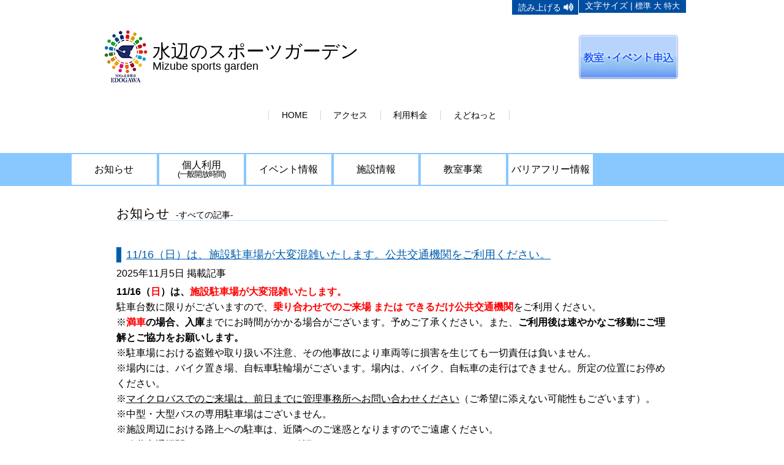

--- FILE ---
content_type: text/html; charset=UTF-8
request_url: https://www.edo-mizube.jp/category/news/
body_size: 35357
content:
<!DOCTYPE html>
<html lang="ja">
<head>
<link rel="alternate" type="application/rss+xml" title="水辺のスポーツガーデン &raquo; フィード" href="https://www.edo-mizube.jp/feed/" />
<link rel="alternate" type="application/rss+xml" title="水辺のスポーツガーデン &raquo; コメントフィード" href="https://www.edo-mizube.jp/comments/feed/" />
<link rel="alternate" type="application/rss+xml" title="水辺のスポーツガーデン &raquo; news カテゴリーのフィード" href="https://www.edo-mizube.jp/category/news/feed/" />
		<script type="text/javascript">
			window._wpemojiSettings = {"baseUrl":"https:\/\/s.w.org\/images\/core\/emoji\/72x72\/","ext":".png","source":{"concatemoji":"https:\/\/www.edo-mizube.jp\/wp-includes\/js\/wp-emoji-release.min.js?ver=4.3.18"}};
			!function(a,b,c){function d(a){var c=b.createElement("canvas"),d=c.getContext&&c.getContext("2d");return d&&d.fillText?(d.textBaseline="top",d.font="600 32px Arial","flag"===a?(d.fillText(String.fromCharCode(55356,56812,55356,56807),0,0),c.toDataURL().length>3e3):(d.fillText(String.fromCharCode(55357,56835),0,0),0!==d.getImageData(16,16,1,1).data[0])):!1}function e(a){var c=b.createElement("script");c.src=a,c.type="text/javascript",b.getElementsByTagName("head")[0].appendChild(c)}var f,g;c.supports={simple:d("simple"),flag:d("flag")},c.DOMReady=!1,c.readyCallback=function(){c.DOMReady=!0},c.supports.simple&&c.supports.flag||(g=function(){c.readyCallback()},b.addEventListener?(b.addEventListener("DOMContentLoaded",g,!1),a.addEventListener("load",g,!1)):(a.attachEvent("onload",g),b.attachEvent("onreadystatechange",function(){"complete"===b.readyState&&c.readyCallback()})),f=c.source||{},f.concatemoji?e(f.concatemoji):f.wpemoji&&f.twemoji&&(e(f.twemoji),e(f.wpemoji)))}(window,document,window._wpemojiSettings);
		</script>
		<style type="text/css">
img.wp-smiley,
img.emoji {
	display: inline !important;
	border: none !important;
	box-shadow: none !important;
	height: 1em !important;
	width: 1em !important;
	margin: 0 .07em !important;
	vertical-align: -0.1em !important;
	background: none !important;
	padding: 0 !important;
}
</style>
<link rel='stylesheet' id='twentythirteen-fonts-css'  href='//fonts.googleapis.com/css?family=Source+Sans+Pro%3A300%2C400%2C700%2C300italic%2C400italic%2C700italic%7CBitter%3A400%2C700&#038;subset=latin%2Clatin-ext' type='text/css' media='all' />
<link rel='stylesheet' id='genericons-css'  href='https://www.edo-mizube.jp/wp-content/themes/mizube/genericons/genericons.css?ver=3.03' type='text/css' media='all' />
<link rel='stylesheet' id='twentythirteen-style-css'  href='https://www.edo-mizube.jp/wp-content/themes/mizube/style.css?ver=2013-07-18' type='text/css' media='all' />
<!--[if lt IE 9]>
<link rel='stylesheet' id='twentythirteen-ie-css'  href='https://www.edo-mizube.jp/wp-content/themes/mizube/css/ie.css?ver=2013-07-18' type='text/css' media='all' />
<![endif]-->
<link rel='stylesheet' id='cyclone-template-style-dark-0-css'  href='https://www.edo-mizube.jp/wp-content/plugins/cyclone-slider/templates/dark/style.css?ver=3.2.0' type='text/css' media='all' />
<link rel='stylesheet' id='cyclone-template-style-default-0-css'  href='https://www.edo-mizube.jp/wp-content/plugins/cyclone-slider/templates/default/style.css?ver=3.2.0' type='text/css' media='all' />
<link rel='stylesheet' id='cyclone-template-style-standard-0-css'  href='https://www.edo-mizube.jp/wp-content/plugins/cyclone-slider/templates/standard/style.css?ver=3.2.0' type='text/css' media='all' />
<link rel='stylesheet' id='cyclone-template-style-thumbnails-0-css'  href='https://www.edo-mizube.jp/wp-content/plugins/cyclone-slider/templates/thumbnails/style.css?ver=3.2.0' type='text/css' media='all' />
<script type='text/javascript' src='https://www.edo-mizube.jp/wp-includes/js/jquery/jquery.js?ver=1.11.3'></script>
<script type='text/javascript' src='https://www.edo-mizube.jp/wp-includes/js/jquery/jquery-migrate.min.js?ver=1.2.1'></script>
<script type='text/javascript' src='https://www.edo-mizube.jp/wp-content/plugins/cyclone-slider/libs/cycle2/jquery.cycle2.min.js?ver=3.2.0'></script>
<script type='text/javascript' src='https://www.edo-mizube.jp/wp-content/plugins/cyclone-slider/libs/cycle2/jquery.cycle2.carousel.min.js?ver=3.2.0'></script>
<script type='text/javascript' src='https://www.edo-mizube.jp/wp-content/plugins/cyclone-slider/libs/cycle2/jquery.cycle2.swipe.min.js?ver=3.2.0'></script>
<script type='text/javascript' src='https://www.edo-mizube.jp/wp-content/plugins/cyclone-slider/libs/cycle2/jquery.cycle2.tile.min.js?ver=3.2.0'></script>
<script type='text/javascript' src='https://www.edo-mizube.jp/wp-content/plugins/cyclone-slider/libs/cycle2/jquery.cycle2.video.min.js?ver=3.2.0'></script>
<script type='text/javascript' src='https://www.edo-mizube.jp/wp-content/plugins/cyclone-slider/templates/dark/script.js?ver=3.2.0'></script>
<script type='text/javascript' src='https://www.edo-mizube.jp/wp-content/plugins/cyclone-slider/templates/thumbnails/script.js?ver=3.2.0'></script>
<script type='text/javascript' src='https://www.edo-mizube.jp/wp-content/plugins/cyclone-slider/libs/vimeo-player-js/player.js?ver=3.2.0'></script>
<script type='text/javascript' src='https://www.edo-mizube.jp/wp-content/plugins/cyclone-slider/js/client.js?ver=3.2.0'></script>
<link rel="EditURI" type="application/rsd+xml" title="RSD" href="https://www.edo-mizube.jp/xmlrpc.php?rsd" />
<link rel="wlwmanifest" type="application/wlwmanifest+xml" href="https://www.edo-mizube.jp/wp-includes/wlwmanifest.xml" /> 
<meta name="generator" content="WordPress 4.3.18" />
<!-- Favicon Rotator -->
<link rel="shortcut icon" href="https://www.edo-mizube.jp/wp-content/uploads/2019/02/edogawa_icon-16x162.png" />
<!-- End Favicon Rotator -->
	<style type="text/css">.recentcomments a{display:inline !important;padding:0 !important;margin:0 !important;}</style>
	<style type="text/css" id="twentythirteen-header-css">
			.site-header {
			background: url(https://www.edo-mizube.jp/wp-content/themes/mizube/images/headers/circle.png) no-repeat scroll top;
			background-size: 1600px auto;
		}
		@media (max-width: 767px) {
			.site-header {
				background-size: 768px auto;
			}
		}
		@media (max-width: 359px) {
			.site-header {
				background-size: 360px auto;
			}
		}
		</style>
	<meta charset="utf-8">
<meta name="keywords" content="水辺のスポーツガーデン,水辺,江戸川区">
<meta name="description" content="江戸川区 水辺のスポーツガーデン 公式ホームページです。水辺のスポーツガーデンでは、広大な敷地内に人工芝の少年野球・ソフトボール場や多目的広場、テニスコート、フットサルコート、更には都内一の規模と仕様を誇るローラーコートなどを備え、様々なスポーツを楽しむことができます。">
<meta name="viewport" content="width=device-width, initial-scale=1.0, minimum-scale=1.0, maximum-scale=1.0>
<meta name="format-detection" content="telephone=no">

<!--[if lt IE 9]--><!--メディアクエリを対応させる-->
<script src="https://css3-mediaqueries-js.googlecode.com/svn/trunk/css3-mediaqueries.js"></script>
<!--[endif]-->

<link rel="icon" href="img/favicon.ico">
<!--<link rel="stylesheet" href="https://www.edo-mizube.jp/wp-content/themes/mizube/style.css" type="text/css" />-->
<link rel="stylesheet" href="https://www.edo-mizube.jp/wp-content/themes/mizube/style.css?1681225191">
<link href="//maxcdn.bootstrapcdn.com/font-awesome/4.1.0/css/font-awesome.css" rel="stylesheet"><!--web-icon-->
<link href="https://use.fontawesome.com/releases/v5.0.6/css/all.css" rel="stylesheet"><!--web-icon-->

<script src="/js/jquery.js" type="text/javascript"></script>
<script src="/js/jquery.cookie.js" type="text/javascript"></script>
<script>
(function($){

	$(function(){
		fontsizeChange();
	});

	function fontsizeChange(){

		var changeArea = $("#changeArea");			//フォントサイズ変更エリア
		var btnArea = $("#fontSize");				//フォントサイズ変更ボタンエリア
		var changeBtn = btnArea.find(".changeBtn");	//フォントサイズ変更ボタン
		var fontSize = [100,120,140];				//フォントサイズ（HTMLと同じ並び順、幾つでもOK、単位は％）
		var ovStr = "_ov";							//ロールオーバー画像ファイル末尾追加文字列（ロールオーバー画像を使用しない場合は値を空にする）
		var activeClass = "active";					//フォントサイズ変更ボタンのアクティブ時のクラス名
		var defaultSize = 0;						//初期フォントサイズ設定（HTMLと同じ並び順で0から数値を設定）
		var cookieExpires = 7;						//クッキー保存期間
		var sizeLen = fontSize.length;
		var useImg = ovStr!="" && changeBtn.is("[src]");

		//現在クッキー確認関数
		function nowCookie(){
			return $.cookie("fontsize");
		}

		//画像切替関数
		function imgChange(elm1,elm2,str1,str2){
			elm1.attr("src",elm2.attr("src").replace(new RegExp("^(.+)"+str1+"(.[a-z]+)$"),"$1"+str2+"$2"));
		}

		//マウスアウト関数
		function mouseOut(){
			for(var i=0; i<sizeLen; i++){
				if(nowCookie()!=fontSize[i]){
					imgChange(changeBtn.eq(i),changeBtn.eq(i),ovStr,"");
				}
			}
		}

		//フォントサイズ設定関数
		function sizeChange(){
			changeArea.css({fontSize:nowCookie()+"%"});
		}

		//クッキー設定関数
		function cookieSet(index){
			$.cookie("fontsize",fontSize[index],{path:'/',expires:cookieExpires});
		}

		//初期表示
		if(nowCookie()){
			for(var i=0; i<sizeLen; i++){
				if(nowCookie()==fontSize[i]){
					sizeChange();
					var elm = changeBtn.eq(i);
					if(useImg){
						imgChange(elm,elm,"",ovStr);
					}
					elm.addClass(activeClass);
					break;
				}
			}
		}
		else {
			cookieSet(defaultSize);
			sizeChange();
			var elm = changeBtn.eq(defaultSize);
			if(useImg){
				imgChange(elm,elm,"",ovStr);
				imgChange($("<img>"),elm,"",ovStr);
			}
			elm.addClass(activeClass);
		}

		//ホバーイベント（画像タイプ）
		if(useImg){
			changeBtn.each(function(i){
				var self = $(this);
				self.hover(
				function(){
					if(nowCookie()!=fontSize[i]){
						imgChange(self,self,"",ovStr);
					}
				},
				function(){
					mouseOut();
				});
			});
		}

		//クリックイベント
		changeBtn.click(function(){
			var index = changeBtn.index(this);
			var self = $(this);
			cookieSet(index);
			sizeChange();
			if(useImg){
				mouseOut();
			}
			if(!self.hasClass(activeClass)){
				changeBtn.not(this).removeClass(activeClass);
				self.addClass(activeClass);
			}
		});

	}

})(jQuery);
</script>

<script src="/js/jquery-1.9.0.min.js"></script>
<script src="/js/jquery.bxslider.js"></script>

<script>
$(function(){
	$('.slide_body').bxSlider({
		auto: true,
		slideWidth: 935,
		minSlides: 3,
		maxSlides: 3,
		moveSlides: 1,
		slideMargin: 0
	});
});
</script>

<!--[if lt IE 9]-->
<script src="/js/html5shiv.js"></script>
<!--[endif]-->

<script>
  $(function(){
    $("nav2 ul li").click(function(){
      $("nav2 ul li.selected").removeClass("selected");
      $(this).addClass("selected");
    });
  });
</script>

<script>

var setBoxId = '#stalking';
var scrollStart = null;
var scrollEnd = null;
var floatBoxTop = 30;
$(document).ready(function() {
      scrollStart = $(setBoxId).offset().top;
        scrollEnd    = $(document).height() - 1105
})
$(window).scroll(scroll)

 function scroll(){
       var scrollTop = $(document).scrollTop() + floatBoxTop;
       scrollTop = Math.min(scrollEnd, Math.max(scrollTop, scrollStart))
       if(scrollTop === scrollStart ||  scrollEnd === scrollTop) {
           $(setBoxId).css({
               position:'absolute',
               top: scrollTop
           });
       } else {
           $(setBoxId).css({
              position: 'fixed',
              top: floatBoxTop
           });


       }
    }
</script>

<script src="//f1-as.readspeaker.com/script/10545/webReader/webReader.js?pids=wr&amp;forceAdapter=ioshtml5&amp;disable=translation,lookup" type="text/javascript"></script>

<title>news｜水辺のスポーツガーデン</title>
 

</head>
<body id="changeArea">
<header role="banner">
<div class="main_header">
<div class="wrap">

<div class="aid_box">
    <div>
        
<style type="text/css">
<!--

.prisna-gwt-align-left {
	text-align: left !important;
}
.prisna-gwt-align-right {
	text-align: right !important;
}



body {
	top: 0 !important;
}
.goog-te-banner-frame {
	display: none !important;
	visibility: hidden !important;
}

.goog-tooltip,
.goog-tooltip:hover {
	display: none !important;
}
.goog-text-highlight {
	background-color: transparent !important;
	border: none !important;
	box-shadow: none !important;
}

-->
</style>



<div id="google_translate_element" class="prisna-gwt-align-right"></div>
<script type="text/javascript">
/*<![CDATA[*/
function initializeGoogleTranslateElement() {
	new google.translate.TranslateElement({
		pageLanguage: "ja",
		layout: google.translate.TranslateElement.InlineLayout.SIMPLE,
		includedLanguages: "zh-CN,zh-TW,en,ja,ko"
	}, "google_translate_element");
}
/*]]>*/
</script>
<script type="text/javascript" src="//translate.google.com/translate_a/element.js?cb=initializeGoogleTranslateElement"></script>    </div>
    <div id="fontSize">
    文字サイズ | 
        <button><span class="changeBtn">標準</span></button>
        <button><span class="changeBtn">大</span></button>
        <button><span class="changeBtn">特大</span></button>
    </div>
<div id="readspeaker_button1" class="rs_skip">
  <a href="//app-as.readspeaker.com/cgi-bin/rsent?customerid=10545&amp;lang=ja_jp&amp;readid=read_contents&amp;url=" onclick="readpage(this.href, 'xp1'); return false;" class="rs_href" rel="nofollow" accesskey="L">
    読み上げる <i class="fas fa-volume-up"></i> 
  </a>
</div>
</div><!--aid_box end-->
<div id="xp1" class="rs_preserve rs_skip rs_splitbutton rs_addtools rs_exp"></div>
<div class="logo2 clear">
<a href="http://www.edo-mizube.jp/">
<div>
<div class="logo2_img">
<img src="https://www.edo-mizube.jp/wp-content/uploads/2023/03/edogawasdgsmark_mirai.png" alt="">
</div>
<div class="logo2_txt">

水辺のスポーツガーデン
<div class="logo2_eng">Mizube sports garden</div>
</div>
</div>
</a>
</div>

<div class="yoyaku_btn">
	<a href="https://2f01466f.viewer.kintoneapp.com/public/2288685cd0240ea5379b822175def1d520d606ea6a20c595b5c7602fc6c29368"><img src="https://www.edo-mizube.jp/img/btn_yoyaku2023.png" alt="教室・イベント募集一覧"></a>
</div><!--.yoyaku_btn end-->

<div class="menu clear">
      <label for="Panel1"><img src="/img/menu_btn2.png" alt="menu" class="menu_btn"></label><p>メニュｰ</p>
	<input type="checkbox" id="Panel1" class="on-off">
	<ul>
	<li class="nav_con1"><a href="/information/">お知らせ</a></li>
	<li class="nav_con2"><a href="/personaluse/" class="menu_2line2">個人利用<span class="line2">(一般開放時間)</span></a></li>
	<li class="nav_con3"><a href="/eventguide/">イベント情報</a></li>
	<li class="nav_con4"><a href="/facility/">施設情報</a></li>
	<li class="nav_con4"><a href="/usageguide/">利用案内</a></li>
	<li class="nav_con5"><a href="/school/">教室事業</a></li>
	<li class="nav_con7"><a href="/barrier-free/" class="menu_2line2">バリアフリー<span class="line2-2">情報</span></a></li>
	</ul>
</div><!--.menu(spのnav) end-->



</div>
</div>

<div class="wrap2">
<ul>
<li class="nav1_123">
<a href="https://2f01466f.viewer.kintoneapp.com/public/2288685cd0240ea5379b822175def1d520d606ea6a20c595b5c7602fc6c29368">
	<font color=#0000FF>教室・イベント申込</font>
</a>
</li>
<li class="nav1_4">
<a href="https://www.edogawa-3field.jp/availability/">
	<font color=#339933>施設予約状況</font>
</a>
</li>
</ul>
</div>

<div class="wrap">
<section class="nav1 clear">
<div class="nav1_box">
  <div class="nav1_123">
  <a href="http://www.edo-mizube.jp/">
  HOME
  </a>
  </div>
  <div class="nav1_123">
    <a href="/access/">
     アクセス 
    </a>
  </div>
  <div class="nav1_123">
    <a href="/usage-fee/">
     利用料金 
    </a>
  </div>
  <div class="nav1_4">
    <a href="https://www.city.edogawa.tokyo.jp/e030/kuseijoho/denshi/shisetsuyoyaku/index.html" target="_blank">
     えどねっと 
    </a>
  </div>
</div>



</section><!--nav1 end-->
</div>
</header>

<div class="space-area1"></div>
<section class="nav2">
<div class="wrap">
<ul>
	<li class="nav_con1"><a href="/information/">お知らせ</a></li>
	<li class="nav_con2"><a href="/personaluse/" class="menu_2line2">個人利用<span class="line2">(一般開放時間)</span></a></li>
	<li class="nav_con3"><a href="/eventguide/">イベント情報</a></li>
	<li class="nav_con4"><a href="/facility/">施設情報</a></li>
	<li class="nav_con5"><a href="/school/">教室事業</a></li>
	<li class="nav_con7"><a href="/barrier-free/">バリアフリー情報</a></li>
</ul>
</div>
</section><!-- nav2 end -->



<div class="wrap clear" id="read_contents">

<div class="pddn">

<div class="title_big">お知らせ<span class="category_title">-すべての記事-</span></div>



	<div id="primary" class="content-area">

		<div id="content" class="site-content" role="main">



		
			<!--<header class="archive-header">

				<h1 class="archive-title"><span>news</span></h1>



				
			</header><!-- .archive-header -->



			
			
				


<article id="post-3763" class="post-3763 post type-post status-publish format-standard hentry category-news">

	<header class="entry-header">

		


		
		<h1 class="entry-title">

			<a href="https://www.edo-mizube.jp/2025/11/05/1027%e6%97%a5%e3%80%81%e6%9c%ac%e6%97%a5%e9%a7%90%e8%bb%8a%e5%a0%b4%e3%81%8c%e5%a4%a7%e5%a4%89%e6%b7%b7%e9%9b%91%e3%81%97%e3%81%a6%e3%81%8a%e3%82%8a%e3%81%be%e3%81%99%e3%80%82/" rel="bookmark">11/16（日）は、施設駐車場が大変混雑いたします。公共交通機関をご利用ください。</a>

		</h1>

		


		<div class="entry-meta">

			<span class="date"><a href="https://www.edo-mizube.jp/2025/11/05/1027%e6%97%a5%e3%80%81%e6%9c%ac%e6%97%a5%e9%a7%90%e8%bb%8a%e5%a0%b4%e3%81%8c%e5%a4%a7%e5%a4%89%e6%b7%b7%e9%9b%91%e3%81%97%e3%81%a6%e3%81%8a%e3%82%8a%e3%81%be%e3%81%99%e3%80%82/" title="11/16（日）は、施設駐車場が大変混雑いたします。公共交通機関をご利用ください。 へのパーマリンク" rel="bookmark"><time class="entry-date" datetime="2025-11-05T12:08:48+00:00">2025年11月5日</time></a></span><span class="categories-links"><a href="https://www.edo-mizube.jp/category/news/" rel="category tag">news</a></span><span class="author vcard"><a class="url fn n" href="https://www.edo-mizube.jp/author/mizube2019/" title="mizube-sportsgarden の投稿をすべて表示" rel="author">mizube-sportsgarden</a></span>
			 

		</div><!-- .entry-meta -->

	</header><!-- .entry-header -->



	
	<div class="entry-content">

		<span style="color: #ff0000;"><strong><span style="color: #000000;">11/16（<span style="color: #ff0000;">日</span>）は、</span>施設駐車場が大変混雑いたします。<br></strong></span>
駐車台数に限りがございますので、<span style="color: #ff0000;"><strong>乗り合わせでのご来場 または できるだけ公共交通機関</strong></span>をご利用ください。<br>
※<strong><span style="color: #ff0000;">満車</span>の場合、入庫</strong>までにお時間がかかる場合がございます。予めご了承ください。また、<strong>ご利用後は速やかなご移動にご理解とご協力をお願いします。</strong><br>
※駐車場における盗難や取り扱い不注意、その他事故により車両等に損害を生じても一切責任は負いません。<br>

※場内には、バイク置き場、自転車駐輪場がございます。場内は、バイク、自転車の走行はできません。所定の位置にお停めください。<br>
※<span style="text-decoration: underline;">マイクロバスでのご来場は、前日までに管理事務所へお問い合わせください</span>（ご希望に添えない可能性もございます）。<br>
※中型・大型バスの専用駐車場はございません。<br>
※施設周辺における路上への駐車は、近隣へのご迷惑となりますのでご遠慮ください。<br>
※公共交通機関についてはアクセスをご確認ください。<br>
※営業時間外の入出庫はできません。<br>
<strong>※施設利用者以外の駐車は<span style="color: #ff0000;">お断り</span>します。<br>
</strong>

水辺のスポーツガーデン指定管理者　03-5636-6550
	</div><!-- .entry-content -->

	


	<footer class="entry-meta">

		


		
	</footer><!-- .entry-meta -->

</article><!-- #post -->
			
				


<article id="post-1958" class="post-1958 post type-post status-publish format-standard hentry category-news">

	<header class="entry-header">

		


		
		<h1 class="entry-title">

			<a href="https://www.edo-mizube.jp/2025/11/04/%e3%80%90%e3%83%95%e3%83%83%e3%83%88%e3%82%b5%e3%83%ab%e3%82%a2%e3%82%ab%e3%83%87%e3%83%9f%e3%83%bc%e6%8c%af%e6%9b%bf%e3%81%ab%e3%81%a4%e3%81%84%e3%81%a6%e3%80%91/" rel="bookmark">【フットサルアカデミー振替について（11/4更新）】</a>

		</h1>

		


		<div class="entry-meta">

			<span class="date"><a href="https://www.edo-mizube.jp/2025/11/04/%e3%80%90%e3%83%95%e3%83%83%e3%83%88%e3%82%b5%e3%83%ab%e3%82%a2%e3%82%ab%e3%83%87%e3%83%9f%e3%83%bc%e6%8c%af%e6%9b%bf%e3%81%ab%e3%81%a4%e3%81%84%e3%81%a6%e3%80%91/" title="【フットサルアカデミー振替について（11/4更新）】 へのパーマリンク" rel="bookmark"><time class="entry-date" datetime="2025-11-04T13:00:46+00:00">2025年11月4日</time></a></span><span class="categories-links"><a href="https://www.edo-mizube.jp/category/news/" rel="category tag">news</a></span><span class="author vcard"><a class="url fn n" href="https://www.edo-mizube.jp/author/mizube2019/" title="mizube-sportsgarden の投稿をすべて表示" rel="author">mizube-sportsgarden</a></span>
			 

		</div><!-- .entry-meta -->

	</header><!-- .entry-header -->



	
	<div class="entry-content">

		［11月4日更新］<br>
雨天などの理由により中止となった「フットサルアカデミー」について、その代替のご案内をいたします。<br>
下記をご確認のうえご参加ください。<br>
<br>
<br>
<span style="color: #ff0000;"><strong>【10月31日（金）中止分の振替について】</strong></span><br>
対象：全クラス<br>
振替日：火曜日(11月 及び 12月)<br>
<br>
<br>
臨海校への振替も可能です。希望される場合のご連絡は、下記LINEアカウントにお願いいたします（各日定員5名）。<br>
ＥＦＡ水辺校ＬＩＮＥアカウント <a href="https://lin.ee/2zebdrQ">https://lin.ee/2zebdrQ</a><br>
<br>
水辺のスポーツガーデン　TEL：03-5636-6550
	</div><!-- .entry-content -->

	


	<footer class="entry-meta">

		


		
	</footer><!-- .entry-meta -->

</article><!-- #post -->
			
				


<article id="post-3684" class="post-3684 post type-post status-publish format-standard hentry category-news">

	<header class="entry-header">

		


		
		<h1 class="entry-title">

			<a href="https://www.edo-mizube.jp/2024/08/20/%e5%a4%9a%e7%9b%ae%e7%9a%84%e5%ba%83%e5%a0%b4%e3%81%ae%e3%81%94%e5%88%a9%e7%94%a8%e3%81%ab%e3%81%a4%e3%81%84%e3%81%a6%ef%bc%88%e4%bb%a4%e5%92%8c%ef%bc%96%e5%b9%b4%ef%bc%99%e6%9c%88%ef%bc%91%e6%97%a5/" rel="bookmark">多目的広場のご利用について（令和６年９月１日より）</a>

		</h1>

		


		<div class="entry-meta">

			<span class="date"><a href="https://www.edo-mizube.jp/2024/08/20/%e5%a4%9a%e7%9b%ae%e7%9a%84%e5%ba%83%e5%a0%b4%e3%81%ae%e3%81%94%e5%88%a9%e7%94%a8%e3%81%ab%e3%81%a4%e3%81%84%e3%81%a6%ef%bc%88%e4%bb%a4%e5%92%8c%ef%bc%96%e5%b9%b4%ef%bc%99%e6%9c%88%ef%bc%91%e6%97%a5/" title="多目的広場のご利用について（令和６年９月１日より） へのパーマリンク" rel="bookmark"><time class="entry-date" datetime="2024-08-20T17:00:46+00:00">2024年8月20日</time></a></span><span class="categories-links"><a href="https://www.edo-mizube.jp/category/news/" rel="category tag">news</a></span><span class="author vcard"><a class="url fn n" href="https://www.edo-mizube.jp/author/mizube2019/" title="mizube-sportsgarden の投稿をすべて表示" rel="author">mizube-sportsgarden</a></span>
			 

		</div><!-- .entry-meta -->

	</header><!-- .entry-header -->



	
	<div class="entry-content">

		令和６年９月１日より多目的広場の利用を再開いたします。<br>
ご利用については下記のご確認をお願いいたします。<br>
<table>
<tbody>
<tr>
<td colspan="2">
<p style="text-align: center;"><strong>多目的広場貸切のご利用について</strong></p>
</td>
</tr>
<tr>
<td><strong>平日の利用について</strong></td>
<td>利用可能時間は１４時から２０時です。
天候による、広場のコンディション不良により利用できない場合がございます。予めご了承ください。
芝の育成、養生の為、平日の利用可能時間を１日６時間に制限をいたします。
※開門から１４時迄、２０時から２２時はご利用できません。</td>
</tr>
<tr>
<td><strong><span style="color: #ff0000;"><span style="color: #0000ff;">土曜日</span><span style="color: #000000;">、</span>日曜日<span style="color: #000000;">、</span>祝日</span>の利用について</strong></td>
<td>ご利用予定の一週間前まで、終日貸切のご予約が可能です。
天候による、広場のコンディション不良により利用できない場合がございます。予めご了承ください。</td>
</tr>
<tr>
<td style="text-align: center;" colspan="2"><strong>多目的広場一般開放について</strong></td>
</tr>
<tr>
<td><strong>平日の利用について</strong></td>
<td>利用可能時間の１４時から２０時までにおいて、貸切のご利用がない時間帯を一般開放としてご利用いただけます。</td>
</tr>
<tr>
<td><strong><span style="color: #0000ff;">土曜日</span>、<span style="color: #ff0000;">日曜日<span style="color: #000000;">、</span>祝日</span>の利用について</strong></td>
<td>一般開放時間は、ありません。
貸切ご予約の無い時間は、芝の育成の為、養生といたします。</td>
</tr>
</tbody>
</table><br>
【<strong>ご利用時の注意点</strong>】<br>
・多目的広場を利用される際は、<strong>トレーニングシューズ</strong>又は、<strong>天然芝用のスパイク（ファームグラウンド用）シューズ</strong>でご利用ください。<br>
金属製スパイクや、スタッドの多いシューズは禁止いたします。<br>
・悪天候により、広場が<strong>コンディション不良</strong>となる場合があります。<br>
降雨時や雨上がり直後は、<strong>利用を中止</strong>していただく場合がございます。<br>
・天候により、広場のコンディションの回復が遅れる場合があります。<br>
貸切でのご利用の際、<strong>活動範囲の縮小</strong>など、利用者様のご協力をお願いします。<br>
・貸切でのご利用時にゴールを設置する際は、安全の為、<strong>フェンスからゴール背面を２ｍ以上離して</strong>ご利用ください。<br>
また長時間同じ場所にゴールを設置いたしますと、芝草の早期劣化の原因になります。<br>
<strong>一定時間ごとにゴール設置場所の移動</strong>をお願いします。<br>
・ゴールを使用する際は、芝草を擦らないように、持ち上げて搬入搬出をお願いします。※小さなお子様だけの作業は危険ですのでおやめください。必ず、監督者、コーチ（大人）が行ってください。<br>
・広場内は、<strong>飲食（水分補給を除く）禁止</strong>です。芝草の病気の原因になります。<br>
広場外のベンチをご利用ください。<br>
※飲み水、氷等の廃棄もお断りいたします。<br>
・場内での<strong>テント設置や、イスの持ち込み、レジャーシートを張っての観覧は、芝草の成長に影響がありますのでお断りいたします</strong>。<br>
・係員の指示にお従いください。従えない場合は、ご利用を断りすることがございます。<br><br>

【<strong>一般開放時の利用について</strong>】<br>
・一般開放の時間は、<strong>芝草の養生の為、半面利用</strong>となる場合がございます。<br>
また半面利用の範囲は、日ごとに異なりますので、ご利用の際にご確認ください。<br>
※養生中の範囲の入退場口は施錠いたします。<br>
・一般開放時は、<strong>占有利用は禁止</strong>です。マーカー（印となるもの）やゴールは設置できません。譲り合ってご利用ください。<br>

&nbsp;

&nbsp;
	</div><!-- .entry-content -->

	


	<footer class="entry-meta">

		


		
	</footer><!-- .entry-meta -->

</article><!-- #post -->
			
				


<article id="post-570" class="post-570 post type-post status-publish format-standard hentry category-news">

	<header class="entry-header">

		


		
		<h1 class="entry-title">

			<a href="https://www.edo-mizube.jp/2019/07/18/%e6%b0%b4%e8%be%ba%e3%81%ae%e3%82%b9%e3%83%9d%e3%83%bc%e3%83%84%e3%82%ac%e3%83%bc%e3%83%87%e3%83%b3%ef%bd%9e%e3%82%ac%e3%82%a4%e3%83%89%e3%83%84%e3%82%a2%e3%83%bc%ef%bd%9e/" rel="bookmark">水辺のスポーツガーデン～ご相談ガイドツアー～</a>

		</h1>

		


		<div class="entry-meta">

			<span class="date"><a href="https://www.edo-mizube.jp/2019/07/18/%e6%b0%b4%e8%be%ba%e3%81%ae%e3%82%b9%e3%83%9d%e3%83%bc%e3%83%84%e3%82%ac%e3%83%bc%e3%83%87%e3%83%b3%ef%bd%9e%e3%82%ac%e3%82%a4%e3%83%89%e3%83%84%e3%82%a2%e3%83%bc%ef%bd%9e/" title="水辺のスポーツガーデン～ご相談ガイドツアー～ へのパーマリンク" rel="bookmark"><time class="entry-date" datetime="2019-07-18T14:33:37+00:00">2019年7月18日</time></a></span><span class="categories-links"><a href="https://www.edo-mizube.jp/category/news/" rel="category tag">news</a></span><span class="author vcard"><a class="url fn n" href="https://www.edo-mizube.jp/author/mizube2019/" title="mizube-sportsgarden の投稿をすべて表示" rel="author">mizube-sportsgarden</a></span>
			 

		</div><!-- .entry-meta -->

	</header><!-- .entry-header -->



	
	<div class="entry-content">

		水辺のスポーツガーデンのスタッフが施設案内をいたします。
初めてご利用する方、新しいスポーツへの挑戦やブランクのあるスポーツ活動などで当施設をご利用いただく第一歩としてご相談ください。施設案内の他に水辺のスポーツガーデンで行われている<strong>自主事業教室・大会</strong>や<strong>障害者を対象としたスポーツ</strong>など、<strong>予約システム「えどねっと」</strong>のご案内をします。詳しくはお問合わせ下さい。【お問合せ：０３－５６３６－６５５０】
	</div><!-- .entry-content -->

	


	<footer class="entry-meta">

		
			<div class="comments-link">

				<a href="https://www.edo-mizube.jp/2019/07/18/%e6%b0%b4%e8%be%ba%e3%81%ae%e3%82%b9%e3%83%9d%e3%83%bc%e3%83%84%e3%82%ac%e3%83%bc%e3%83%87%e3%83%b3%ef%bd%9e%e3%82%ac%e3%82%a4%e3%83%89%e3%83%84%e3%82%a2%e3%83%bc%ef%bd%9e/#respond"><span class="leave-reply">コメントをどうぞ</span></a>
			</div><!-- .comments-link -->

		


		
	</footer><!-- .entry-meta -->

</article><!-- #post -->
			


			<ul class="page_navi">
	<li class="first"><span>最新</span></li>
	<li class="current"><span>1</span></li>
	<li class="last"><span>最後</span></li>
</ul>



		


		</div><!-- #content -->

	</div><!-- #primary -->

</div><!-- .pddn -->

<div class="space-area"></div>

<div class="space-area"></div>

</div><!-- .wrap .clear -->




<footer role="contentinfo">

<div class="wrap">


<!--
<div class="toto_area">

    <div class="pddn">
      <div class="toto_logo">
      <a href="http://www.jpnsport.go.jp/" target="_blank">
      <img src="/img/toto_logo.png" alt="totoのロゴ">
      </a>
      </div>
      <div class="toto_txt">
	平成26年1月5日から球場内野フェンス擁護壁の改修工事を実施しました。<br>
	工事期間中、利用者の皆様にはご理解ご協力をいただき誠にありがとうございました。<br>
	今後も皆様のご利用をスタッフ一同心よりお待ちしております。<br>
	なお、上記工事はスポーツ振興くじ助成金を受けて行いました。
      </div>
    </div>
<div class="shosupo clear">
<br>
  <div class="toto_logo shosupo_logo">
    <a href="http://tokyo-shospo-navi.info/facilities/1082" target="_blank">
    <img src="/img/shosuponav.png" alt="障スポナビのロゴ">
    </a>
  </div>
  <div class=" toto_txt shosupo_txt">
  こちらの江戸川区球場をはじめ、公共スポーツ施設のバリアフリー情報や、スポーツ教室の開催情報、障害者のスポーツに関する様々な情報を掲載しているポータルサイトです。
  </div>
</div>

</div>
-->
<div class="address_area clear">

<div class="pddn">

<div class="meisyo">

水辺のスポーツガーデン

</div>

<div class="address">

所在地 : 江戸川区東篠崎2丁目3番先（旧江戸川河川敷内）<br>

TEL. 03-5636-6550<br>

<img class="o-ence_logo" src="https://www.edo-mizube.jp/wp-content/uploads/2021/10/o-ence_logo.jpg" alt="（株）オーエンスのロゴ">

</div>

</div>

</div>

</div>

</footer>



<div class="copyright">

<div class="wrap">

<div class="pddn">

<!--<div class="footer_menu2"><a href="/privacypolicy">プライバシーポリシー</a></div>-->

<div class="footer_copy">Copyright &copy; 2025 水辺のスポーツガーデン指定管理者：（株）オーエンス



</div>

</div>

</div>

</div>



<script type='text/javascript' src='https://www.edo-mizube.jp/wp-includes/js/masonry.min.js?ver=3.1.2'></script>
<script type='text/javascript' src='https://www.edo-mizube.jp/wp-includes/js/jquery/jquery.masonry.min.js?ver=3.1.2'></script>
<script type='text/javascript' src='https://www.edo-mizube.jp/wp-content/themes/mizube/js/functions.js?ver=20150330'></script>

</body>

</html>

--- FILE ---
content_type: text/css
request_url: https://www.edo-mizube.jp/wp-content/themes/mizube/style.css?ver=2013-07-18
body_size: 46239
content:
?/*

Theme Name: mizube (base:Twenty_Thirteen)

Theme URL: mizube

Description: 当施設は、広大な敷地内に人工芝の少年野球・ソフトボール場や多目的広場、テニスコート、フットサルコート、更には都内一の規模と仕様を誇るローラーコートなどを備え、様々なスポーツを楽しむことができます。
Author: 水辺のスポーツガーデン

Version: 1.0 (4.3.3)

*/



/* reset
---------------------------------------------------------- */



html, body, div, span, object, iframe,
h1, h2, h3, h4, h5, h6, p, blockquote, pre,
abbr, address, cite, code,
del, dfn, em, img, ins, kbd, q, samp,
small, strong, sub, sup, var,
b, i,
dl, dt, dd, ol, ul, li,
fieldset, form, label, legend,
table, caption, tbody, tfoot, thead, tr, th, td,
article, aside, canvas, details, figcaption, figure, 
footer, header, hgroup, menu, nav, section, summary,
time, mark, audio, video {
    margin: 0;
    padding: 0;
    border: 0;
    outline: 0;
    font-size: 100%;
    vertical-align: baseline;
    background: transparent;
    padding-inline-start: 0px !important;
    margin-inline-start: 0px !important;
    -webkit-padding-start: 0px !important;
    -webkit-margin-start: 0px !important;
    margin-block-start: 0em !important;
    margin-block-end: 0em !important;
}

p {
    display: block;
    margin-block-start: 0em !important;
    margin-block-end: 0em !important;
    padding-block-start: 0em !important;
    padding-block-end: 0em !important;
    margin-inline-start: 0px !important;
    margin-inline-end: 0px !important;
}


body {
	overflow-x: hidden;
	line-height:1;
}

article,aside,details,figcaption,figure,
footer,header,hgroup,menu,nav,section { 
    display: block;
}

blockquote, q {
    quotes: none;
}

blockquote:before, blockquote:after,
q:before, q:after {
    content:'';
    content: none;
}

a {
    margin: 0;
    padding: 0;
    font-size: 100%;
    vertical-align: baseline;
}

/* change colours to suit your needs */
ins {
    background-color: #ff9;
    color: #000;
    text-decoration: none;
}

/* change colours to suit your needs */
mark {
    background-color: #ff9;
    color: #000; 
    font-style: italic;
    font-weight: bold;
}

del {
    text-decoration: line-through;
}

abbr[title], dfn[title] {
    border-bottom: 1px dotted;
    cursor: help;
}

table {
    border-collapse:collapse;
    border-spacing: 0;
}

th {
    display: table-cell;
    vertical-align: inherit;
    font-weight: 500;
}

/* change border colour to suit your needs */
hr {
    display: block;
    height: 1px;
    border: 0;   
    border-top: 1px solid #cccccc;
    margin: 1em 0;
    padding: 0;
}

input, select, textarea, img {
    vertical-align: middle;
}

ul, dl, ol {
	list-style: none;
}


.font-180 {
    font-size: 180%;
}

.font-130 {
    font-size: 130%;
}

.font-120 {
    font-size: 120%;
}

.font-80 {
    font-size: 80%;
}


.font-50 {
    font-size: 50%;
}

.red_txt {
    color: #C60000;
}

ul {
    display: block;
    list-style-type: none;
    margin-block-start: 0.5em;
    margin-block-end: 0em;
    margin-inline-start: 0px;
    margin-inline-end: 0px;
    padding-inline-start: 0px;
}

button {
    -webkit-appearance: button;
    -webkit-writing-mode: horizontal-tb !important;
    text-rendering: auto;
    color: #ffffff;
    letter-spacing: normal;
    word-spacing: normal;
    text-transform: none;
    text-indent: 0px;
    text-shadow: none;
    display: inline-block;
    text-align: center;
    align-items: flex-start;
    cursor: default;
    background-color: #004ea2 !important;
    box-sizing: border-box;
    margin: 0em;
    font: 400 13.3333px Arial;
    padding: 0 !important;
    border-width: 0 !important;
    border-style: outset;
    border-color: #004ea2 !important;
    border-image: initial;
}

/* !Reseting
---------------------------------------------------------- */

html {
	width: 100%;
	height: 100%;
	margin: 0 auto;
	padding: 0;
	display: table;
}

body {
	font-family: Avenir , "Open Sans" , "Helvetica Neue" , Helvetica , Arial , Verdana , Roboto , "メイリオ" , Meiryo , "游ゴシック" , "Yu Gothic" , "游ゴシック体" , "YuGothic" , "ヒラギノ角ゴ Pro W3" , "Hiragino Kaku Gothic Pro" , "Meiryo UI" , "ＭＳ Ｐゴシック" , "MS PGothic" , sans-serif;
	font-size: 15px;
	font-weight: normal;
	color: #000;
	background: #fff;
	min-height: 100%;
	margin: 0 auto;
	display: table-cell;
	vertical-align: middle;
}

.main_bg {
	background: #26D0CE; /* fallback for old browsers */
	background: -webkit-linear-gradient(to top, #1A2980 , #26D0CE); /* Chrome 10-25, Safari 5.1-6 */
	background: linear-gradient(to top, #1A2980 , #26D0CE); /* W3C, IE 10+/ Edge, Firefox 16+, Chrome 26+, Opera 12+, 

Safari 7+ */
}

a {
        color: #000;
	text-decoration: none;
}

:-webkit-any(article,aside,nav,section) :-webkit-any(article,aside,nav,section) h1 {
    font-size: 110%;
    margin-block-start: 1em;
    margin-block-end: 0em;
    font-weight: normal;
}

:-webkit-any(article,aside,nav,section) h1 {
    font-size: 110% !important;
    font-size: 1.5em;
    margin-block-start: 1em;
    margin-block-end: 0em;
    font-weight: normal;
}

/* !Clearfix

---------------------------------------------------------- */



.clearfix {
	zoom: 1;
}



.clearfix:after {
	content: "";
	display: block;
	clear: both;
}


img {
	max-width: 100%;
	height: auto;
	border: none;
}


.clear {
	clear: both;
}



/* centering 共通

---------------------------------------------------------- */



/* ########### 1000px以上 ########### */

@media screen and (min-width:1000px) {

	.wrap {
		width: 960px;
		margin-left: auto;
		margin-right: auto;
	}

	.pddn {
		padding: 0 30px;
	}


		.wrap2 {
display: none !important;
	}

.yoyaku_btn {
	margin: 15px 10px 10px 10px;
	float: right;
}

.yoyaku_btn a {
	margin: 15px 0px 10px 0px;
	float: right;
	border: none;
}



}


/* ########### 999px以下 ########### */

@media screen and (max-width:999px) {


		.pddn {
		padding: 0 5px;
	}



.yoyaku_btn {
	margin: 15px 10px 10px 10px;
	float: right;
}

.yoyaku_btn a {
	margin: 15px 0px 10px 0px;
	float: right;
	border: none;
}


			.wrap2 {
display: none;
		width: 60%;
		margin-left: auto;
		margin-right: auto;
		margin-bottom: 10px;
	}


}


/* main_header

---------------------------------------------------------- */



/* ########### 415px以上 ########### */

@media screen and (min-width:415px) {
	
	.logo2_img {
		float: left;
		padding: 0px 8px 0px 0px;
	}



.yoyaku_btn {
	margin: 15px 10px 10px 10px;
	float: right;
}

.yoyaku_btn a {
	margin: 15px 0px 10px 0px;
	float: right;
	border: none;
}

}




/* ########### 414px以下 ########### */

@media screen and (max-width:414px) {
	
	.main_header {
		width: 100%;
	}

	.main_header img {
		width: 70%;
		padding: 0 0 0 8px;
		margin: 0 !important;
	}

	.logo2 {
		font-size: 24px !important;
		margin: 0px 0 15px 0px !important;
		display: inline-block;
	}

	.logo2_txt {
		margin: 0 0 0 -10px !important;

	}

	.logo2_eng {
		font-size: 10px !important;
	}




.yoyaku_btn {
display: none !important;
position: relative;
			top: -19px;
			left:-15px;
	margin: 0px 30px 0px 30px;
	max-width: 26%;
	float: right;

width: 100%;
height: 30px

}

.yoyaku_btn a {
	margin: 0px 0px 0px 0px;
	float: right;
	border: none;
}



			.wrap2 {
display: block;
							height: 0px;
							width: 300px;
	margin: -40px 0px 0px 65px;
	}
	

}



/* ########### 386px以下 ########### */

@media screen and (max-width : 386px) {

	.main_header img {
		width: 55% !important;
		padding: 0 0 0 3px;
		margin: 0 !important;
	}

	.logo2 {
		font-size: 18px !important;
		margin: 15px 0 15px 0px !important;
		display: inline-block;
	}

	.logo2_txt {
		margin: 15px 0 0 -27px !important;
	}
	
	.logo2_eng {
		font-size: 10px !important;
	}

}


.main_header {
	width: 100%;
	overflow: hidden;
}

.logo {
	margin: 25px 0 10px 10px;
	display: inline-block;
}

.logo2 {
        margin: 25px 0 40px 10px;
	display: inline-block;
	font-size: 30px;
	float: left;
	position: relative;
	z-index: 100;
}

.logo2_eng {
	font-size: 18px;
}


.logo2 a {
	display: inline-block;
	text-decoration: none;
	border: none;
	background: none !important;	
}


.logo2_img {
	float: left;
}


.logo2_txt {
	float: left;
        margin: 20px 0px 0px 0px;
}


.yoyaku_btn {
	margin: 15px 10px 10px 10px;
	float: right;

}

.yoyaku_btn a {

	margin: 15px 0px 10px 0px;
	float: right;
	border: none;

}


.yoyaku_btn a:hover {
	text-decoration: none;
	filter: alpha(opacity=70);
	-moz-opacity: 0.70;
	opacity: 0.70;
}



/* グローバルナビゲーション　top_nav

---------------------------------------------------------- */


/* ########### 1000px以上 ########### */

@media screen and (min-width:1000px) {

	.nav1 {
		width: 100% !important;
		clear: both;
		height: 50px !important;
		padding: 0 !important;
		background: #fff;
		text-align: center !important;
	}

        .nav1_box {
		width: 42% !important;
                display: inline-block;
  		overflow: hidden;
        }


}


.nav1_123 {
	text-align: center;
	color: #005dae;
	font-size: 90%;
	line-height: 1.1;
	border-style: solid;
	border-width: 1px;
	border-color: #fff #fff #fff #d5d5d5;
	padding: 0 5%;
	float: left;
}



.nav1_4 {
	text-align: center;
	color: #005dae;
	font-size: 90%;
	line-height: 1.1;
	border-style: solid;
	border-width: 1px;
	border-color: #fff #d5d5d5 #fff #d5d5d5;
	padding: 0 5%;
	float: left !important;
}




.select a {
	color: #0088fe;
	display: inline-block;
	background: url("https://www.edogawa-3field.jp/img/navi_hoverbg.png");
	padding: 6px;
	border: none;
}


.nav1 a {
	display: inline-block;
	text-decoration: none;
	border: none;
}


.nav_eng {
	color: #37a2ff;
	font-size: 60%;
	display: block;
}



.nav1 a:hover {
	color: #004ea2;
	background: url("https://www.edogawa-3field.jp/img/navi_hoverbg.png");
}

@media screen and (max-width:999px) {

	.nav1 {
		width: 100% !important;
		clear: both;
		height: 50px !important;
		padding: 0 !important;
                margin: -45px 0 0 0;
		background: #fff;
		text-align: center !important;
	}

        .nav1_box {
		width: 70% !important;
                display: inline-block;
  		overflow: hidden;
        }


	.nav1_123 {
		float: left !important;
		padding: 0 0.3% !important;
	}

	.nav1_4 {
		padding: 0 0.3% !important;
		float: left !important;
	}

}



/* keyvisual

---------------------------------------------------------- */

/* ########### 1000px以上 ########### */

@media screen and (min-width:1000px) {

	.slider {
		display: none;
	}

}


/* ########### 999px以下 ########### */

@media screen and (max-width : 999px) {

	.container {
		display: none;
	}

}


/* ########### 667px以下　sp ########### */


@media screen and (max-width : 667px) {

.slider {
	width: 100%;
	overflow: hidden;
        margin: -10px 0 0 0;
	}

}

.n2-ss-align {
	width: 100% !important;
	margin: 0 auto !important;
}




/* 設定 */


.container {

	width: 100%;
	height: 100%;
	overflow-x: hidden;
	overflow-y: hidden;
	margin: -10px 0 30px 0;
	text-align: center;

}



.slide_all {

	width: 935px;
	margin: 0 auto;
	height: 360px;
	position: relative;

}



.slide_wrap {
	margin-left: -1450px;
	width: 3740px;
	position: absolute;
	left: 50%;
	

}

.slide_body {

	width: 100%;

}



.slide {

	width: 935px;

	margin: 0 15px;

}



.slide img {

	width: 100%;

	vertical-align: bottom;

}



/* 装飾 */



.bx-controls-direction, .bx-pager {

	text-align: center;

	height: 25px;

}



.bx-controls-direction a, .bx-pager-item {

	display: inline-block;

}



.bx-pager {

	margin: 70px 0 0 0px;

	clear: both;

	text-indent: -9999px;

}



.bx-pager-item {

	color: #333;

}



.bx-pager-item a {

	display: block;

	height: 7px;

	width: 7px;

	text-indent: -9999px;

	background: #333;

	border-radius: 10px;

	margin: 0 2px 0 2px;

}



.bx-pager-item a.active {

	opacity: 0.3;

}



.bx-controls-direction {

	text-indent: -9999px;

}



.bx-controls-direction a{

	text-decoration: none;

	color: #000;

	padding:0 5px;

}



.bx-controls {

	position: absolute;

	bottom: 5px;

	z-index: 100;

	width: 100%;

}

ul.bxslider {
 
padding: 0;
margin: 0;

}



/* グローバルナビゲーション　nav2

---------------------------------------------------------- */

@media screen and (min-width: 1000px) {
.nav2 .wrap {
    width: 1050px;
    margin-left: auto;
    margin-right: auto;
}
}



/* ########### 668px以上 ########### */

@media screen and (min-width:668px) {

	.menu {
		display: none;
	}

}


/* ########### 320px以上 667px以下　sp（横と縦に適応） ########### */

@media screen
and (min-width : 320px) 
and (max-width : 667px) {

	.nav2 {
		display: none;
	}

	.menu {
		background: #fff;
		float: right;
		position: relative;
		top: -48px;
	}

	.menu img {
		width: 9% !important;
	}

	.menu p {
		margin: -13px 9px 0 0 !important;
	}

	.nav_kanri {
		background: #FFC743 !important;
	}
}


/* ########### 415px以上 667px以下　sp（横と縦に適応） ########### */

@media screen
and (min-width : 415px) 
and (max-width : 667px) {

	.nav2 {
		display: none;
	}

	.menu {
		background: #fff;
		float: right;
	}

	.menu img {
		width: 8% !important;
		position: relative;
		top: -23px !important;
	}

	.menu p {
		margin: -24px 26px 0 0 !important;
	}

	.nav_kanri {
		background: #FFC743 !important;
	}
}



.menu_btn {
	padding: 0 2% 0 0;
	float: right;
}


label {
    padding: 0 10px 40px 0;
    display: block;
    margin: 0;
}

input[type="checkbox"].on-off{
    display: none;
}

.menu ul {
	width: 100%;
	-webkit-transition: all 0.5s;
	-moz-transition: all 0.5s;
	-ms-transition: all 0.5s;
	-o-transition: all 0.5s;
	transition: all 0.5s;
	overflow: hidden;
	border-bottom: 0px solid #fff;
	border-top: 0px solid #fff;
}

.menu ul li {
	background: #c0def8;
	width: 100%;
	text-align: center;
	float: left;
	padding: 10px 0;
	box-shadow: 0 0 0 1px #fff inset;
	font-size: 14px;
}

.menu li a {
	text-decoration: none;
	padding: 12px 30px;
}

input[type="checkbox"].on-off + ul{
	height: 0;
	overflow: hidden;
}

input[type="checkbox"].on-off:checked + ul{
	height: 30%;
}

.menu p {
	display: block;
	letter-spacing: 1px;
	font-size: 8px;
	color: #1e5ccc;
	margin: -13px 9px 0 0;
	float: right;
}

.menu ul {
        padding-inline-start: 0px !important;
        margin-inline-start: 0px !important;
        -webkit-padding-start: 0px !important;
        -webkit-margin-start: 0px !important;
}



/* 固定ページでの2コ目のナビの表示が下にいくので少し上げる 

.nav2_up {
	margin: -40px 0 0 0;
}

*/

.nav2 {
	height: 50px;
	background: url("https://cgi3.edo-mizube.jp/img/nabi2_bg.png") #89c8ff;
	border-top: solid 2px #89c8ff;
        border-bottom: solid 2px #89c8ff;
	clear: both;
}



.nav2 ul {
	height: 50px;
	margin: 0 auto;
}



.nav2 ul li {
        width: 13%;
        height: 36px;
        text-align: center;
        padding: 14px 1px 0 1px;
	float: left;
        margin: 0 2px 0 2px;
        background: #fff;
}



.nav2 ul a {
	text-decoration: none;
}




/* ピンクぽい背景で少しタブっぽいstyle

.nav_kanri {
	height: 33px !important;
	position: relative;
	color: #fff;
	-webkit-box-sizing: content-box;
	-moz-box-sizing: content-box;
	box-sizing: content-box;
	-webkit-transition: none;
	transition: none;
	text-shadow: 0px 1px 0px #ECACB5;
	border-bottom: 3px solid #cb5462;
	background-color: #f56778;
	background-image: -webkit-linear-gradient(top, #f997b0, #f56778);
	background-image: linear-gradient(to bottom, #f997b0, #f56778);
	box-shadow: inset 0 1px 1px 0 #fbc1d0;

}

.nav_kanri a:hover {
	border-bottom: 0px solid #cb5462 !important;
	background-color: #f56778 !important;
	background-image: -webkit-linear-gradient(top, #f997b0, #f56778) !important;
	background-image: linear-gradient(to bottom, #f997b0, #f56778) !important;
	box-shadow: inset 0 1px 1px 0 #fbc1d0 !important;
}

*/




.nav2 ul li a {
    display: block;
    line-height: 15px;
    margin: -14px 0 0 0;
    padding: 17px 0 18px 0;
}


.menu_2line2 {
	display: block;
	line-height: 15px !important;
        padding: 10px 0 10px 0 !important;
}


.line2 {
	display: block;
	font-size: small;
	letter-spacing: -1px;
}

.line2-2 {
	display: block;
}

.nav2 ul li a:hover {
	background: url("https://www.edogawa-3field.jp/img/navi_hoverbg.png");
}



/* INDEX.php

---------------------------------------------------------- */


@media  screen
and (max-width : 667px) {

.top_txts {
        margin: -100px 0 0 0;
}

.top_txts h2 {
        font-size: 130%;
        line-height: 1.4;
}

.top_txts h2 span {
        display: block;
}

.new_areabox .half_box_in, .top_personaluse .half_box_in {
        float: none;
        width: 99%;
        margin: 0.4%;
}

.listing-item .excerpt, .listing-item p {
        display: none;
}

.new_areabox {
        padding: 1% 0 0 0;
}

}


.top_txts {
        padding: 5% 0;
}

.top_txts h2 {
        color: #005dae;
    	text-align: center;
        font-width: 500;
        padding: 0 0 3% 0;
}

.half_box p {
    margin-block-start: 0em;
    margin-block-end: 0em;
}

.half_box_in {
        float: left;
        width: 49.2%;
        margin: 0.4%;
}

.half_box_top .half_box_in {
        border: solid 1px #ccc;
        box-sizing:border-box;
}

.txtbox_01 {
        background: #e7f4ff;
	line-height: 1.2 !important;
        padding: 3%;
        margin-block-start: 0em !important;
        margin-block-end: 0em !important;
}

.centertxt {
    	text-align: center;
        margin-block-start: 0em !important;
        margin-block-end: 0em !important;
}

.centertxttitle {
        color: #005dae;
        font-weight: 600;
        padding: 4% 0;   
}

.halfbtn_box {
        margin: 0.8% 0 3% 0;
}

.halfbtn_box div {
        background: #196bb3;
        color: #fff;
        padding: 2% 0;
}

.halfbtn_box div a {
        color: #fff;
        display:block;
        width: 100%;
}

.allnews_btn {
        display:inline-block;
        background: #196bb3;
        color: #fff;
        padding: 0 1.5%;
        float: right;
}

.allnews_btn a {
        color: #fff;
        display:block;
        width: 100%;
}

.chu_title {
        margin: 0 0 3% 0;
}


/* TOP-個人利用
------------------------ */

.personal_data {
        font-size: 70%;
        float: right;
}


.multi_title {
        background: #00736d;
    	text-align: center;
        color: #fff;
        font-weight: 600;
        font-size: 110%;
        padding: 2% 0%;
}

.roller_title {
        background: #5e5e5e;
    	text-align: center;
        color: #fff;
        font-weight: 600;
        font-size: 110%;
        padding: 2% 0%;
}

.multibox {
        border: solid 1px #00736d;
        padding: 2% 4%;
}

.rollerbox {
        border: solid 1px #5e5e5e;
        padding: 2% 4%;
}




/* お知らせ

---------------------------------------------------------- */


/* ########### 668px以上 ########### */

@media  screen
and (min-width : 668px) {

	.news-sp {
		display: none;
	}

}

/* ########### 667px以下 ########### */

@media  screen
and (max-width : 667px) {

	.news-pc {
		display: none;
	}

	.news {
		padding: 0 0 10px 0 !important;
	}

	.title_big {
	        font-size: 105% !important;
	}


.half_box_in .listing-item a, .entry-title {
        font-size: 100% !important;
}
}


.listing-item .title {
        width: 95% !important;
}

.news {
	padding: 0 0 40px 0;
}

.wn-head {
	display: none;
}

.wn-date {
	padding: 0 1% 0 0 !important;
}

.newmark {
	background: #FA5858 !important;
}

.whatsnew {
	line-height: 140% !important;
}

.wn-article{
	font-size: 9px !important;
	line-height: 140% !important;
}

.new_areabox .entry-title {
        margin: 10px 0 5px 0;
        font-weight: 500;
}

.new_areabox .entry-title a {
    text-decoration: none;
}

#post-13 .listing-item a {
    font-weight: 500;
    color: #005dae;
    text-decoration: underline;
}

h2 {
    font-weight: 500;
    display: block;
    font-size: 95%;
    margin-block-start: 0.83em;
    margin-block-end: 0em;
    margin-inline-start: 0px;
    margin-inline-end: 0px;
}

/* イベント情報
---------------------------------------------------------- */



/* 個人利用（一般開放時間）
---------------------------------------------------------- */

@media screen and (min-width:1000px) {
.personaluse_table table {
    width: 45% !important;
}
}

.personaluse_table table {
    border: solid 1px #ffffff !important;
}

.personaluse_table table tr td {
    border: solid 1px #ffffff !important;
}

.tuki, .hi, .yobi {
    width: 5% !important;
}

.jikan {
    width: 10% !important;
}

.personaluses img {
        margin: 3% 0 0 0;
}




/* 施設概要

---------------------------------------------------------- */



.about {

	margin: 40px 0 55px 0;

}



.box_left {

	float: left;

	margin: 15px 0 0 0;

}



.box_right {

	padding: 15px 0 0 20px;

	overflow: hidden;

	float: left;

}

.box_top {

	padding: 20px 0 0 0;

}


.box_bottom {

	padding: 15px 0 0 0;

}

.box_bottom img {

	margin: 0 !important;

}




.gaiyou_table {

	padding: 30px 0 0 0;

}



.gaiyou_table {

	margin: 10px 0 0 0;

}

.yushikaku_title {
        margin: 40px 0 20px 0;
}

.img_yushikaku {
        margin: 0 16px 0 0 0;
        display: inline;
}



/*　↓↓シート内table共通&共通クラス↓↓　*/



.title_big {

	font-size: 130%;

	background: url("https://www.edogawa-3field.jp/img/line_naname.png") repeat-x bottom;

	background-size: 10px auto;

	margin: 35px 0 25px 0;

	padding: 0 0 2px 0;

}

table {
        width: 100% !important;
}


table tr td {
	border: solid 1px #b7b7b7;
	padding: 5px 10px;
}

table tr th {
	border: solid 1px #b7b7b7;
	padding: 5px 10px;
	text-align: center;
}


/* ########### 721px以下 ########### */

@media screen and (max-width:721px) {

	table tr td {
		border: solid 1px #b7b7b7;
		padding: 5px 5px !important;
	}

	.gaiyou_table2 {
	margin: 30px 0 0 0;
	padding: 10px !important;
        }

        .title_big {
            margin: 1px 0 25px 0;
        }

        .chu_title {
            font-size: 105% !important;
            line-height: 13px !important;
        }

}


table {

	border: solid 1px #b7b7b7;

}



/*　↑↑シート内table共通&共通クラス↑↑　*/



.midasi {
	color: #fff;
	background: #005dae !important;
}

.midasi2 {
        width: 20%;
	color: #fff;
	background: #005dae !important;
}

.naiyou {
	background: #e7f4ff !important;
}

.naiyou2 {
	background: #e7f4ff !important;
	text-align: center;
}

.gaiyou_table2 {
	margin: 30px 0 0 0;
	padding: 0 0 0 30px;
}


.sisetu {
	width: 400px;
}



.hirosa {

	width: 250px;

}



.setubi {
	width: 186px;
}


/* 教室事業
---------------------------------------------------------- */


.school_txt p {
    margin-block-start: 0em;
    margin-block-end: 0em;
}

.school_title {
    font-size: 110% !important;
}

/* 利用案内
---------------------------------------------------------- */


.guidance {

	margin: 40px 0 55px 0;
	line-height: 1.6;

}



.guidance_box {

	margin: 30px 0 0 0;

}


.guidance_chuuibox {

	margin: 30px;
	border: 4px solid #ccc;
	background: #F7F7F7;
	padding: 0 15px 40px 15px;

}


.sab {

	padding: 20px 0 10px 0;

}


.chu_title {
	font-size: 130%;
	line-height: 19px;
}

.box_txts {
        margin: 0 0 15px 0;
}



.titlemei {

	display: inline-block;
	padding-left: 8px;
	border-left: solid 18px #0071d3;

}



.titlemei_2 {

	display: inline-block;

}



.guidance_table table {
	text-align: center;
	margin: 10px 0 0 0;
}



.guidance_table table tr td {
	border: solid 1px #1db5f3;
	vertical-align:middle;
	padding: 5px 50px;
}



.guidance_box p {

	margin: 10px 0 0 0;

}



.icon02 {

	color: #0071d3;

	font-size: 25px;

}

.icon03 {
	color: #000;
	padding: 0 5px 0 0;
	font-size: 20px;
}


.kokuchi {
        background: #ff6b6b;
        color: #fff;
	padding: 10px 15px;
	font-size: 17px;
	margin: 0 0 10px 0;
}



/* access

---------------------------------------------------------- */



.access {

	margin: 40px 0 55px 0;

}



.access_box {

	margin: 15px 0 0 0;

	overflow: hidden;

}



.access_box_map {

	margin: 20px 0 0 0;

}

.midasi_ss {
	margin: 8px 0 5px 0;
	font-size: 110%;
	font-weight: 600;
}


.naiyoutxt {
	margin: 0 0 0 15px;
}


.access_box_map img {
	width: 95%;
}

.gmap {
	font-size: 80%;
	text-align: right;
}

.gmap a {
        color: #279aff;
}



/* 教室事業
---------------------------------------------------------- */


#school table {
        border: solid 0px #fff !important;
}

#school table tr {
        border: solid 0px #fff !important;
}

#school table td {
        border: solid 0px #fff !important;
}

.school_title {
        margin: 30px 0 20px 0 !important;
}

.toptxt-box p {
            margin-block-start: 0em !important;
            margin-block-end: 0em !important;
}

.toptxt-box {
        margin: 1% 0;
}

.school_img, .school_img2 {
        margin: 0 0 2% 0;
}

.holding {
        color: red;
        border: solid 1px red;
	text-align: center;
        padding: 2%;
        margin: 2% 0;
}

.school_txt {
        margin: 0 0 2% 0;
}

@media screen and (max-width:721px) {
.toptxt-box p img {
        width: 40%;
        height: 40%;
}

.toptxt-box p {
        font-size: 80%;
}
}


/* 施設情報
---------------------------------------------------------- */


/* 固定 */
.fixed {
    position: fixed;
    top: 0;
    padding: 0;
    width: 100%;
    z-index: 1000;
}


#stalking {
  display: flex;
  flex-flow: row;
  /*justify-content: space-around;*/
  width: 100%;
}


#facility_box {
  width: 100%;
  margin: 0 0 1% 0;
}

h3 {
    display: block;
    font-size: 110%;
    margin-block-start: 0;
    margin-block-end: 0;
    margin-inline-start: 0px;
    margin-inline-end: 0px;
    font-weight: 500;
}

h4 {
    display: block;
    margin-block-start: 0em;
    margin-block-end: 0em;
    margin-inline-start: 0px;
    margin-inline-end: 0px;
    font-weight: 500;
}

#fac_map {
  float: left;
  width: 41%;
  margin: 0 0 50px 0;
}

#facility {
  float: right;
  width: 59%;
  line-height: 1.4;
}


.facinfo_box {
    overflow: hidden;
  background: #e2f1ff;
  boarder: solid 1px #ccc;
  padding: 3%;
  margin: 0 0 6% 0;
}

.fac_name {
  padding: 0 0 2% 0;
}

.fac_txt {
  background: #fff;
  padding: 2%;
  margin: 0 0 3% 0;
}

.fac_txt2 {
}

.facinfo_box a {
    text-decoration: underline !important;
}

#baseball, #parking, #kanrito, #multiarea, #tennis, #futsal, #rollercoats, #jogging {
    padding-top: 45px;
　　margin-top: -45px;
}


/* iPads （縦と横向き ----------- */
@media only screen
and (min-device-width : 768px) 
and (max-device-width : 1024px) {
    #fac_map img {
      width: 35%;
      height: 35%;
    }
}

@media screen and (min-width:722px) {
    .sp_map {
        display: none;
    }
}


@media screen and (max-width:721px) {

    .pc_map {
        display: none;
    }

    #fac_map {
      float: none;
      width: 100%;
    }

    #facility {
      float: none;
      width: 100%;
    }

    .fac_name {
      font-size: 120% !important;
    }

    .title {
      font-size: 110% !important;
    }

    .listing-item .title {
      font-size: 100% !important;
    }
}



/* プライバシーポリシー
---------------------------------------------------------- */



.privacypolicy {
	overflow: hidden;
	margin: 40px 0;
}



.privacypolicy_box {

	margin: 15px 0 0 0;

}



.privacypolicy_box ul {

	margin: 40px 0 0 0;

	padding: 0 60px 0 50px;

}



.privacypolicy_box ul li {

	list-style-type: decimal;

	margin: 0 0 40px 0;

}



.toiawasesaki {

	margin: 30px 0 0 0;

	float: left;

}



.company {

	margin: 80px 0 55px 0;

	text-align: right;

	float: right;

}



.company p {

	padding: 0 10px 0 0;

}



.company table {

        border: none;

}



.company table tr td {

        border: none;

	line-height: 13px;

}

.fa {
	margin: 0 5px 0 0;
}


/* footer

---------------------------------------------------------- */

@media screen
and (min-width : 651px)  {

.shosupo {
        padding: 20px 30px 0 0;
}
}

.shosupo_logo {
	width: 16%;
}

.shosupo_txt {
	width: 80%;
}



/* ########### 320px以上 650px以下　sp（横と縦に適応） ########### */


@media screen
and (min-width : 320px) 
and (max-width : 650px) {

	footer {
		padding: 0 0 0 -7.5px;
	}

	.toto_area {
		margin: 50px 0 0 0 !important;
		font-size: 10px !important;
	}

	.toto_logo {
		width: 20%;
		padding: 0 0 0 1%;
	}

	.toto_txt {
		width: 65%;
		padding: 0 0 0 1px !important;
	}

	.meisyo {
		font-size: 21px !important;
		line-height: 2.5em !important;
		padding: 0 0 0 2%;
	}

	.address {
		font-size: 12px !important;
		padding: 0 0 0 2%;
	}

	.footer_menu2 {
		padding: 0 0 4px 0;
	}

.shosupo {
padding: 10px 10px 0 10px !inportant;
}

}


/* ########### 333px以下　sp（4.5対応） ########### */


@media screen
and (max-width : 333px) {

	.toto_logo {
		width: 30%;
		padding: 0 0 2% 6% !important;
	}

	.toto_txt {
		width: 86%;
		padding: 0 6% 0 0 !important;
		clear: both;
	}

	.meisyo {
		font-size: 21px !important;
		line-height: 2.5em !important;
	}

	.address {
		font-size: 12px !important;
	}

.shosupo {
padding: 10px 10px 0 0 !inportant;
}

}


footer {
	
	width: 100%;
	background: #e2f1ff;
	overflow: hidden;
	clear: both;
	padding: 0;

}



.toto_area {
	
	width: 100%;
	overflow: hidden;
	padding: 4% 0;
	border-bottom: solid 1px #fff;
	margin: 30px 0 0 0;
}



.toto_logo {
	float: left;
}



.toto_txt {
        color: #000;	
	line-height: 1.4em;
	margin: 10px 10px 0 10px;
	float: left;

}






.address_area {
        padding: 0 0 2% 0;
	width: 100%;
	color: #005dae;
	border-top: solid 1px #fff;
	background: url("https://www.edo-mizube.jp/img/footer_bgillust.png") no-repeat bottom right;

}



.meisyo {

	font-size: 32px;

	margin: 25px 0 0 0;

}



.address {

	line-height: 20px;

}



.copyright {
	width: 100%;
	color: #fff;
	font-size: 11px;
	background: #007fef;
	padding: 25px 0 35px 0;
	margin: -6px 0 0 0;
}



.footer_menu {
	display: inline-block;
	padding: 0 0 0 30px;
	float: left:

}

.footer_menu2 {
	display: inline-block;
	margin: 0 0 0 0;
	float: left:

}

.footer_menu2 a {
	background: none !important;
	border: none;
	display: inline-block;
	color: #fff;
	font-size: 11px;
	text-decoration: none;
	float: left:
}


.footer_copy {

	display: inline-block;
	padding: 0 30px 0 0;
	float: right;

}

.o-ence_logo {
	padding: 10px 0;
}





/* Wordpressのstyle

-------------------------------------------------------------------------------------------------------------------- */


.type-page .entry-title {
    display: none;
}




/* お知らせ部分（display-posts-shortcode）

---------------------------------------------------------- */



/* １記事のbox */

.listing-item {
	overflow: hidden;
	margin: 0 0 10px 0;
	padding-bottom: 15px;
	list-style-type: none;
	border-bottom: solid 2px #ededed;
	clear: both;	
}

.listing-item p {
    width: 95%;
}


.display-posts-listing img:hover {

	text-decoration: none;

	filter: alpha(opacity=75);

	-moz-opacity: 0.75;

	opacity: 0.75;

}



.display-posts-listing a:hover {

	text-decoration: none;

	filter: alpha(opacity=70);

	-moz-opacity: 0.70;

	opacity: 0.70;

}



/* サムネ */

.display-posts-listing img {

	display: inline-block !important;

	width: 80px !important;

	height: 80px !important;

	float: left !important;

	border: solid 3px #ededed !important;

}

.image {
	
	display: inline-block !important;

	margin: 0 !important;

	float: left !important;
}




/* タイトル */

.title {

	width: 80%;

	float: left; 

	color: #005dae;

	font-size: 130%;

	padding-left: 8px;

	border-left: solid 8px #005dae;

	margin: 10px 0 0 0;

	display: block;

}



/* 日にち */

.date {
	width: 80%;

	display: inline-block;

	float: left;

	margin: 5px 0;
}



/* ダッシュ */

.excerpt-dash {

	display: none;

}



/* 抜粋部分 */

.excerpt {

	width: 97%;

	display: inline-block;

	float: left;
}



/* 矢印 */

.meta-nav {

}



/* 続きを読むの後ろタイトル */

.screen-reader-text {

	display: none;

}


.all-news {
	text-decoration: underline;
	margin: 10px 0 0 0;
	float: right;
}


.all-news a {
	padding: 0 4px 0 0;
}


.all-news a:hover {
	text-decoration: none;
	filter: alpha(opacity=70);
	-moz-opacity: 0.70;
	opacity: 0.70;
}



/* 前の記事、次の記事（ナビ） single.php内下部

---------------------------------------------------------- */



.post-navigation a[rel="next"] {

	margin: 20px 0;

	float: right;

	text-align: right;

	color: #ccc;

}



.post-navigation a[rel="prev"] {

	margin: 20px 0;

	float: left;

	text-align: left;

	color: #ccc;

}

/* カテゴリタグ：球場 */

.categories-links {
	display: none;
}




/* 固定ページ

---------------------------------------------------------- */



/* 「編集」 */

.edit-link {

	display: none;

}



/* 作成者テンプレート、カテゴリテンプレート(outhor.php,category.php)

---------------------------------------------------------- */



/* 下部分の空白 */

.space-area {
	padding: 0 0 40px 0;
}

.space-area1 {
	padding: 0 0 20px 0;
}


.space-area2 {
	padding: 0 0 35px 0;
}



/* 「カテゴリー別アーカイブ：○○○」,「○○○のすべての投稿」部分 */

.archive-header {

	display: block;

	padding: 6px 0 0 0;

}



.author {

	display: none;

}



/* 本文部分 */

.entry-content {

	padding: 0 0 10px 0;

}



/* 「コメントをどうぞ」 */

.comments-link {

	display: none;

	Background: #fff;

	border: solid 1px #ededed;

	padding: 5px;

}



.comments-link a:hover {

	text-decoration: none;

	filter: alpha(opacity=70);

	-moz-opacity: 0.70;

	opacity: 0.70;

}



/* 記事ページ(single.php)

---------------------------------------------------------- */



.primary {

	margin: 90px 0 0 0;

}


.content-area {
	line-height: 160%
}


.entry-title {

	clear: both;

	float: left;    

	width: 95%;

	color: #005dae;

	padding-left: 8px;

	border-left: solid 8px #005dae;

	margin: 30px 0 5px 0;

}



.entry-title a {

	color: #005dae;

	text-decoration: underline;

}



.entry-title a:hover {

	text-decoration: none;

	filter: alpha(opacity=70);

	-moz-opacity: 0.70;

	opacity: 0.70;

}



.navigation {

	margin: 10px 0 20px 0;

}



/* お知らせ部分にアイキャッチ画像（サムネ）表示した場合、記事内での表示がおかしくなるので記事では非表示にさせる */

.entry-thumbnail {

	display: none;

}



.entry-content {
	width: 100%;
	clear: both;
	float: left;
	margin: 0px 0 0 0;

}



.entry-content img {

	clear: both;
	
	margin: 10px 0;

}



.form-allowed-tags {

	display: none;

}



/* 日にちのテキストリンク（見出しの下部分のリンク） */

.date {

	padding: 0 3px 0 0;

}



/* カテゴリを表示させるリンク部分（見出しの下部分のリンク） */

.categories-links {

	clear: both;
	float: left;

	padding: 0 3px;

}



/* すべての投稿テキストリンク（見出しの下部分のリンク） */

.vcard {

	padding: 0 3px;

}





/* コメント部分スタイル（名前とコメントのみ表示）

---------------------------------------------------------- */



/* コメント部分非表示（コメントのレイアウトは以下設定済み＊コメント有効にする場合はdisplay: none;を消す） */

#comments {

	display: none;

}



/* コメント部分box */

.comments-area {

	padding: 0 0 40px 0;

}



form label {

	clear: both;

	float: left;

}



/* 「コメントを残す」 */

.comment-reply-title {

	padding: 40px 0 10px 0;

	clear: both;

}



/* 「名前」 */

#author {

	margin: 5px 0 10px 0;

	clear: both;

	float: left;

}



/* 「コメント」 */

.comments-area textarea {

	margin: 5px 0 10px 0;

	clear: both;

	float: left;

}



/* 「ボタン」 */

.form-submit {

	clear: both;

	padding: 20px 0 0 100px;

}



.submit {

	background-color: #fff;

	border: solid 1px #000;

	padding: 5px 15px;

}



/* 「メールアドレスが公開されることはありません。 * が付いている欄は必須項目です」 */

.comment-notes {

	display: none;

}



/* 「メール」 */

.comment-form-email {

	display: none;

}



/* 「ホームページ」 */

.comment-form-url {

	display: none;

}


/* ページ送り

---------------------------------------------------------- */



.page_navi {

	padding: 20px 0 0 0;

	text-align: center;

}

 

.page_navi li {

	display: inline;

	list-style: none;

}

 

.page_navi li.current span {

	color: #fff;

	font-weight: bold;

	display: inline-block;

	padding: 3px 7px;

	background: #2689de;

	border: solid 1px #005dae;

}

 

.page_navi li a {

	color: #333;

	padding: 3px 7px;

	background: #eee;

	display: inline-block;

	border: solid 1px #999;

	text-decoration: none;

}

 

.page_navi li a:hover {

	color: #2689de;

}

 

.page_navi li.page_nums span {

	color: #fff;

	padding: 3px 7px;

	background: #666;

	display: inline-block;

	border: solid 1px #005dae;

}


/* 開催される試合　archive.php,contents-event.php

---------------------------------------------------------- */



.category_title {

	padding: 0 0 0 10px;

	font-size: 14px;

}



.event_area ul li {

	margin: 5px 20px;

}



.event_area h1 {

	width: 840px;

	Background: #fff;

	margin: 15px 0 20px 0;

	padding: 8px 0 8px 10px;

}



.event_box {

	border: 1px solid #6EB7DB;

	background: #CBE6F3;

	margin: 0 0 30px 0;

}



.event_image {

	padding: 20px 0 10px 10px;

}



.event_namae {

	width: 90px;

	display: inline-block;

	border-right: 1px dotted #6EB7DB;

	margin: 0 0 0 10px;

}



.event_data {

	margin: 0 0 0 15px;

}



.event_content {

	padding: 0 0 25px 10px;

}





/* えどがわ球譜　archive-edogawakyuufu.php,contents-edogawakyuufu.php

---------------------------------------------------------- */



/* 投稿のタイトルを表示させない */

.title_none {

	display: none;

}



.yohaku {

	padding: 0 0 55px 0;

}



.kyuufu_box {

	width: 100%;

	text-align: center;

	color: #fff;

	background: #07a6e7;

}



.kyuufu_table {

	width: 100%;

	border-top: hidden;

}



.kyuufu_m01 {

	width: 21%;

	text-align: center;

	vertical-align: middle;

}



.kyuufu_m02 {

	width: 13%;

	text-align: center;

	vertical-align: middle;

}



.kyuufu_m03 {

	width: 11%;

	text-align: center;

	vertical-align: middle;

}



.kyuufu_m03_half {

	width: 5.5%;

	text-align: center;

	vertical-align: middle;

}



.kyuufu_m04 {

	width: 48%;

	vertical-align: middle;

}

.selectbox {
	float: right;
	padding: 10px 0;
}

select {
	height: 20px;
	border-color: #005dae !important;
}


/* ########### 695px以下　sp ########### */
@media screen and (max-width:695px) {
	
	.kyuufu_table {
		font-size: 10px;
	}
}


/* englishページ
---------------------------------------------------------- */


.sab2 {
		margin: 50px 0 30px 0;
		font-weight: 600;
		font-size: 19px;
}

.guidance_title2 {
		margin: -40px 0 40px 0;
		font-weight: 600;
		font-size: 22px;
}

.maru_icon {
		font-size: 24px;
}

.eng_img {
		margin: -35px 0 0 0;
		text-align: center;
}

/* ########### 695px以下　sp ########### */
@media screen and (max-width:695px) {
	
	.eng_img {
		margin: -35px 0 0 0;
		text-align: center;
		width: 94%;
	}
}

/* ご意見メールフォーム
---------------------------------------------------------- */

.thanks_title {
	font-size: 26px !important;
	padding: 10px 0;
}

.thanks {
	border: solid 1px #ddd;
	width: 97%;
	text-align: center;
	margin: 50px 0;
	padding:  50px 10px;
}

.thanks2 {
	width: 97%;
	text-align: center;
	margin: 50px 0;
	padding:  20px 10px;
}

.mwformbox {
	border: solid 1px #ddd;
	width: 97%;
	text-align: center;
	margin: 50px 0;
	padding:  50px 10px;
}

#mw_wp_form_mw-wp-form-1706 {
	margin: 50px 0;
}

.chuijikou {
	background: #ddd;
	font-size: 13px;
	padding: 10px 5px;
	margin: 10px 0;
}

/*戻る・確認 / 送信ボタン*/
/**********MW WP Formボタン*********/
/*確認・送信ボタン*/
.confbtn {
	background: #0099CC;
	border: 1px solid #DDD;
	color: #FFF;
	text-shadow:1px 1px 1px rgba(0,0,0,0.5);
	width: 200px;
	padding: 10px 0;
	cursor: pointer;
}
/*戻るボタン*/
.backbtn {
	background: #ddd;
	border: 1px solid #DDD;
	color: #FFF;
	text-shadow:1px 1px 1px rgba(0,0,0,0.5);
	width: 200px;
	padding: 10px 0;
	cursor: pointer;
}

.submitbtn {
	margin: 30px 0 0 0;
}

.submitbtn li {
	list-style-type: none;
	display: inline-block;
}

/* 大会情報
---------------------------------------------------------- */

#taikai {
	overflow: hidden;
}

.taikai_title {
	margin-bottom: 5px !important;
}

.kijiday {
	margin-bottom: 5px !important;
}


.date:after {
	content: " 掲載記事";
}


/* アクセシビリティ
---------------------------------------------------------- */

.head_top {
	width: 100%;
        overflow: hidden;
}

#LauncherLogo {
	display: none !important;
}

#LauncherTranslatePhrase {
        border: solid 1px #279aff !important;
}

#LauncherTranslatePhrase:hover {
        background: #279aff;
	text-decoration: none !important;
	filter: alpha(opacity=75) !important;
	-moz-opacity: 0.75 !important;
	opacity: 0.75 !important;
}

#TranslateSpan {
	font-size: 14px !important;
}

#LauncherTranslatePhrase {
    padding: 2px 0 7px 0 !important;
}

.goog-te-gadget-icon {
	display: none !important;
}

.google_translate_element {
        border: solid 1px #279aff !important;
}

.goog-te-gadget, .goog-te-gadget-simple, .goog-te-menu-value {
        border: 0px!important;
        background: #689644 !important;
        color: #fff !important;
        padding: 4px 2px 3px 2px;
}

.goog-te-menu-value span {
        border-left: none !important;
        color: #fff !important;
}

.aid_box　{
	float: right;
}

.aid_box div {
	float: right;
}

#fontSize {
        font-size: 14px;
        padding: 1px 10px 2px 10px;
        background: #004ea2 !important;
        color: #fff !important;
}

.changeBtn {
    cursor : pointer;
}

#readspeaker_button1 {
        font-size: 14px;
        padding: 5px 5px 5px 5px;
        background: #004ea2 !important;
        color: #fff !important;
        border-right: #fff solid 1px;
}


.rsbtn .rsbtn_play .rsbtn_left .rsbtn_text {
    color: #fff!important;
}

#readspeaker_button1 a {
        font-size: 14px;
        padding: 1px 3px 0px 5px;
        color: #fff !important;
        text-decoration: none;
}


 #readspeaker_button1 a:hover {
    text-decoration: none !important;
    filter: alpha(opacity=75) !important;
    -moz-opacity: 0.75 !important;
    opacity: 0.75 !important;
        color: #fff !important;
}

.aid_box img {
width: auto !important;
}


@media screen and (max-width : 667px) {
    .aid_box {
            background: #004ea2;
            overflow: hidden;
            padding: 2px 0;
                }

            #readspeaker_button1 a, #readspeaker_button1, #TranslateSpan, #fontSize {
                        fontsize: 12px !important;
                }

            #readspeaker_button1 {
                clear: both;
            }

            #readspeaker_button1 {
                border-right: solid 1px #004ea2!important;
            }

            #readspeaker_button1 {
                padding: 2px 0 0 0; 
            }
}

.translated-ltr #readspeaker_button1 {
    display: none;
}


ol {
    padding-inline-start: 0px !important;
}


/*   リードスピーカー制御部分のCSS

.rsbtn .rsbtn_play .rsbtn_right {
    border-left: 0px !important;
    line-height: 22px !important;
    margin: 0 10px 0 0 !important;
}

.rsbtn .rsbtn_play .rsbtn_left .rsbtn_text span {
    font-weight: 500 !important;
    height: 100%;
    line-height: 22px !important;
    padding-left: 20px;
}

.rsbtn .rsbtn_play {
    color: #fff!important;
    background: #004ea2!important;
    border-radius: 0 !important;
    height: 22px!important;
    border-right: solid 1px #fff;
    border-top: 0px!important;
    border-bottom: 0px!important;
    border-left: 0px!important;
}

.rsbtn .rsbtn_tooltoggle {
    color: #fff!important;
    border: 1px solid #fff!important;
    top: 0px!important;
}

.rsbtn span {
    color: #fff!important;
}

.rs_addtools .rsbtn_play .rsbtn_left .rsbtn_text::before, .rsbtn .rsbtn_play .rsbtn_left .rsbtn_text::before {
    line-height: 22px !important;
}

.rsbtn.rsexpanded .rsbtn_exp .rsbtn_exp_inner {
    border-bottom-right-radius: 0px !important;
    border-top-right-radius: 0px !important;
}


.rsbtn .rsbtn_exp .rsbtn_exp_inner {
　color: #fff !important;
    background: #279aff !important;
    border: 0px!important;
    border-radius: 0 !important; 
    padding: 0 !important; 
}


.rsbtn_pause {
    background: #279aff !important;
}

.rsbtn .rsbtn_exp {
    height: 22px !important;
    margin: 0 0 0 0 !important;
}

.rsbtn .rsbtn_exp .rsbtn_exp_inner .rsbtn_player_item {
    color: #fff !important; 
    font-size: 15px !important; 
    line-height: 22px !important; 
    padding: 0 5px !important; 
}

.rsbtn .rsbtn_exp .rsbtn_exp_inner .rsbtn_player_item .rsicn, .rspopup, .rspopup.rsresume span {
    line-height: 22px !important; 
}

.rsbtn .rsbtn_exp .rsbtn_exp_inner .rsbtn_progress_container .rsbtn_progress_handle a {
    background: #fff !important;
}

.rsbtn .rsbtn_exp .rsbtn_exp_inner .rsbtn_progress_container .rsbtn_progress_handle {
    top: 4px !important;
}
.rsbtn .rsbtn_exp .rsbtn_exp_inner .rsbtn_progress_container::before {
    height: 2px !important;
    top: 10px !important;
}

.rsbtn .rsbtn_exp .rsbtn_exp_inner .rsbtn_progress_container .rsbtn_progress_played {
    background: #ccc !important;
    height: 2px !important;
    top: 10px !important;
}
*/

.jisage{
padding-left:1em;
text-indent:-1em;
}

.guidebox {
    border-bottom: solid 1px #0072bf;
    padding: 0 0 50px 0;
}

.guidebox table {
    width: 40% !important;
}

@media (min-width: 751px) {
a[href*="tel:"] {
pointer-events: none;
cursor: default;
text-decoration: none;
}
}

@media (max-width: 750px) {
.guidebox table {
width: 90% !important;
}
}

--- FILE ---
content_type: text/css
request_url: https://www.edo-mizube.jp/wp-content/themes/mizube/style.css?1681225191
body_size: 46216
content:
?/*

Theme Name: mizube (base:Twenty_Thirteen)

Theme URL: mizube

Description: 当施設は、広大な敷地内に人工芝の少年野球・ソフトボール場や多目的広場、テニスコート、フットサルコート、更には都内一の規模と仕様を誇るローラーコートなどを備え、様々なスポーツを楽しむことができます。
Author: 水辺のスポーツガーデン

Version: 1.0 (4.3.3)

*/



/* reset
---------------------------------------------------------- */



html, body, div, span, object, iframe,
h1, h2, h3, h4, h5, h6, p, blockquote, pre,
abbr, address, cite, code,
del, dfn, em, img, ins, kbd, q, samp,
small, strong, sub, sup, var,
b, i,
dl, dt, dd, ol, ul, li,
fieldset, form, label, legend,
table, caption, tbody, tfoot, thead, tr, th, td,
article, aside, canvas, details, figcaption, figure, 
footer, header, hgroup, menu, nav, section, summary,
time, mark, audio, video {
    margin: 0;
    padding: 0;
    border: 0;
    outline: 0;
    font-size: 100%;
    vertical-align: baseline;
    background: transparent;
    padding-inline-start: 0px !important;
    margin-inline-start: 0px !important;
    -webkit-padding-start: 0px !important;
    -webkit-margin-start: 0px !important;
    margin-block-start: 0em !important;
    margin-block-end: 0em !important;
}

p {
    display: block;
    margin-block-start: 0em !important;
    margin-block-end: 0em !important;
    padding-block-start: 0em !important;
    padding-block-end: 0em !important;
    margin-inline-start: 0px !important;
    margin-inline-end: 0px !important;
}


body {
	overflow-x: hidden;
	line-height:1;
}

article,aside,details,figcaption,figure,
footer,header,hgroup,menu,nav,section { 
    display: block;
}

blockquote, q {
    quotes: none;
}

blockquote:before, blockquote:after,
q:before, q:after {
    content:'';
    content: none;
}

a {
    margin: 0;
    padding: 0;
    font-size: 100%;
    vertical-align: baseline;
}

/* change colours to suit your needs */
ins {
    background-color: #ff9;
    color: #000;
    text-decoration: none;
}

/* change colours to suit your needs */
mark {
    background-color: #ff9;
    color: #000; 
    font-style: italic;
    font-weight: bold;
}

del {
    text-decoration: line-through;
}

abbr[title], dfn[title] {
    border-bottom: 1px dotted;
    cursor: help;
}

table {
    border-collapse:collapse;
    border-spacing: 0;
}

th {
    display: table-cell;
    vertical-align: inherit;
    font-weight: 500;
}

/* change border colour to suit your needs */
hr {
    display: block;
    height: 1px;
    border: 0;   
    border-top: 1px solid #cccccc;
    margin: 1em 0;
    padding: 0;
}

input, select, textarea, img {
    vertical-align: middle;
}

ul, dl, ol {
	list-style: none;
}


.font-180 {
    font-size: 180%;
}

.font-130 {
    font-size: 130%;
}

.font-120 {
    font-size: 120%;
}

.font-80 {
    font-size: 80%;
}


.font-50 {
    font-size: 50%;
}

.red_txt {
    color: #C60000;
}

ul {
    display: block;
    list-style-type: none;
    margin-block-start: 0.5em;
    margin-block-end: 0em;
    margin-inline-start: 0px;
    margin-inline-end: 0px;
    padding-inline-start: 0px;
}

button {
    -webkit-appearance: button;
    -webkit-writing-mode: horizontal-tb !important;
    text-rendering: auto;
    color: #ffffff;
    letter-spacing: normal;
    word-spacing: normal;
    text-transform: none;
    text-indent: 0px;
    text-shadow: none;
    display: inline-block;
    text-align: center;
    align-items: flex-start;
    cursor: default;
    background-color: #004ea2 !important;
    box-sizing: border-box;
    margin: 0em;
    font: 400 13.3333px Arial;
    padding: 0 !important;
    border-width: 0 !important;
    border-style: outset;
    border-color: #004ea2 !important;
    border-image: initial;
}

/* !Reseting
---------------------------------------------------------- */

html {
	width: 100%;
	height: 100%;
	margin: 0 auto;
	padding: 0;
	display: table;
}

body {
	font-family: Avenir , "Open Sans" , "Helvetica Neue" , Helvetica , Arial , Verdana , Roboto , "メイリオ" , Meiryo , "游ゴシック" , "Yu Gothic" , "游ゴシック体" , "YuGothic" , "ヒラギノ角ゴ Pro W3" , "Hiragino Kaku Gothic Pro" , "Meiryo UI" , "ＭＳ Ｐゴシック" , "MS PGothic" , sans-serif;
	font-size: 15px;
	font-weight: normal;
	color: #000;
	background: #fff;
	min-height: 100%;
	margin: 0 auto;
	display: table-cell;
	vertical-align: middle;
}

.main_bg {
	background: #26D0CE; /* fallback for old browsers */
	background: -webkit-linear-gradient(to top, #1A2980 , #26D0CE); /* Chrome 10-25, Safari 5.1-6 */
	background: linear-gradient(to top, #1A2980 , #26D0CE); /* W3C, IE 10+/ Edge, Firefox 16+, Chrome 26+, Opera 12+, 

Safari 7+ */
}

a {
        color: #000;
	text-decoration: none;
}

:-webkit-any(article,aside,nav,section) :-webkit-any(article,aside,nav,section) h1 {
    font-size: 110%;
    margin-block-start: 1em;
    margin-block-end: 0em;
    font-weight: normal;
}

:-webkit-any(article,aside,nav,section) h1 {
    font-size: 110% !important;
    font-size: 1.5em;
    margin-block-start: 1em;
    margin-block-end: 0em;
    font-weight: normal;
}

/* !Clearfix

---------------------------------------------------------- */



.clearfix {
	zoom: 1;
}



.clearfix:after {
	content: "";
	display: block;
	clear: both;
}


img {
	max-width: 100%;
	height: auto;
	border: none;
}


.clear {
	clear: both;
}



/* centering 共通

---------------------------------------------------------- */



/* ########### 1000px以上 ########### */

@media screen and (min-width:1000px) {

	.wrap {
		width: 960px;
		margin-left: auto;
		margin-right: auto;
	}

	.pddn {
		padding: 0 30px;
	}


		.wrap2 {
display: none !important;
	}

.yoyaku_btn {
	margin: 15px 10px 10px 10px;
	float: right;
}

.yoyaku_btn a {
	margin: 15px 0px 10px 0px;
	float: right;
	border: none;
}



}


/* ########### 999px以下 ########### */

@media screen and (max-width:999px) {


		.pddn {
		padding: 0 5px;
	}



.yoyaku_btn {
	margin: 15px 10px 10px 10px;
	float: right;
}

.yoyaku_btn a {
	margin: 15px 0px 10px 0px;
	float: right;
	border: none;
}


			.wrap2 {
display: none;
		width: 60%;
		margin-left: auto;
		margin-right: auto;
		margin-bottom: 10px;
	}


}


/* main_header

---------------------------------------------------------- */



/* ########### 415px以上 ########### */

@media screen and (min-width:415px) {
	
	.logo2_img {
		float: left;
		padding: 0px 8px 0px 0px;
	}



.yoyaku_btn {
	margin: 15px 10px 10px 10px;
	float: right;
}

.yoyaku_btn a {
	margin: 15px 0px 10px 0px;
	float: right;
	border: none;
}

}




/* ########### 414px以下 ########### */

@media screen and (max-width:414px) {
	
	.main_header {
		width: 100%;
	}

	.main_header img {
		width: 70%;
		padding: 0 0 0 8px;
		margin: 0 !important;
	}

	.logo2 {
		font-size: 24px !important;
		margin: 0px 0 15px 0px !important;
		display: inline-block;
	}

	.logo2_txt {
		margin: 0 0 0 -10px !important;

	}

	.logo2_eng {
		font-size: 10px !important;
	}




.yoyaku_btn {
display: none !important;
position: relative;
			top: -19px;
			left:-15px;
	margin: 0px 30px 0px 30px;
	max-width: 26%;
	float: right;

width: 100%;
height: 30px

}

.yoyaku_btn a {
	margin: 0px 0px 0px 0px;
	float: right;
	border: none;
}



			.wrap2 {
display: block;
							height: 0px;
							width: 300px;
	margin: -40px 0px 0px 65px;
	}
	

}



/* ########### 386px以下 ########### */

@media screen and (max-width : 386px) {

	.main_header img {
		width: 55% !important;
		padding: 0 0 0 3px;
		margin: 0 !important;
	}

	.logo2 {
		font-size: 18px !important;
		margin: 15px 0 15px 0px !important;
		display: inline-block;
	}

	.logo2_txt {
		margin: 15px 0 0 -27px !important;
	}
	
	.logo2_eng {
		font-size: 10px !important;
	}

}


.main_header {
	width: 100%;
	overflow: hidden;
}

.logo {
	margin: 25px 0 10px 10px;
	display: inline-block;
}

.logo2 {
        margin: 25px 0 40px 10px;
	display: inline-block;
	font-size: 30px;
	float: left;
	position: relative;
	z-index: 100;
}

.logo2_eng {
	font-size: 18px;
}


.logo2 a {
	display: inline-block;
	text-decoration: none;
	border: none;
	background: none !important;	
}


.logo2_img {
	float: left;
}


.logo2_txt {
	float: left;
        margin: 20px 0px 0px 0px;
}


.yoyaku_btn {
	margin: 15px 10px 10px 10px;
	float: right;

}

.yoyaku_btn a {

	margin: 15px 0px 10px 0px;
	float: right;
	border: none;

}


.yoyaku_btn a:hover {
	text-decoration: none;
	filter: alpha(opacity=70);
	-moz-opacity: 0.70;
	opacity: 0.70;
}



/* グローバルナビゲーション　top_nav

---------------------------------------------------------- */


/* ########### 1000px以上 ########### */

@media screen and (min-width:1000px) {

	.nav1 {
		width: 100% !important;
		clear: both;
		height: 50px !important;
		padding: 0 !important;
		background: #fff;
		text-align: center !important;
	}

        .nav1_box {
		width: 42% !important;
                display: inline-block;
  		overflow: hidden;
        }


}


.nav1_123 {
	text-align: center;
	color: #005dae;
	font-size: 90%;
	line-height: 1.1;
	border-style: solid;
	border-width: 1px;
	border-color: #fff #fff #fff #d5d5d5;
	padding: 0 5%;
	float: left;
}



.nav1_4 {
	text-align: center;
	color: #005dae;
	font-size: 90%;
	line-height: 1.1;
	border-style: solid;
	border-width: 1px;
	border-color: #fff #d5d5d5 #fff #d5d5d5;
	padding: 0 5%;
	float: left !important;
}




.select a {
	color: #0088fe;
	display: inline-block;
	background: url("https://www.edogawa-3field.jp/img/navi_hoverbg.png");
	padding: 6px;
	border: none;
}


.nav1 a {
	display: inline-block;
	text-decoration: none;
	border: none;
}


.nav_eng {
	color: #37a2ff;
	font-size: 60%;
	display: block;
}



.nav1 a:hover {
	color: #004ea2;
	background: url("https://www.edogawa-3field.jp/img/navi_hoverbg.png");
}

@media screen and (max-width:999px) {

	.nav1 {
		width: 100% !important;
		clear: both;
		height: 50px !important;
		padding: 0 !important;
                margin: -45px 0 0 0;
		background: #fff;
		text-align: center !important;
	}

        .nav1_box {
		width: 70% !important;
                display: inline-block;
  		overflow: hidden;
        }


	.nav1_123 {
		float: left !important;
		padding: 0 0.3% !important;
	}

	.nav1_4 {
		padding: 0 0.3% !important;
		float: left !important;
	}

}



/* keyvisual

---------------------------------------------------------- */

/* ########### 1000px以上 ########### */

@media screen and (min-width:1000px) {

	.slider {
		display: none;
	}

}


/* ########### 999px以下 ########### */

@media screen and (max-width : 999px) {

	.container {
		display: none;
	}

}


/* ########### 667px以下　sp ########### */


@media screen and (max-width : 667px) {

.slider {
	width: 100%;
	overflow: hidden;
        margin: -10px 0 0 0;
	}

}

.n2-ss-align {
	width: 100% !important;
	margin: 0 auto !important;
}




/* 設定 */


.container {

	width: 100%;
	height: 100%;
	overflow-x: hidden;
	overflow-y: hidden;
	margin: -10px 0 30px 0;
	text-align: center;

}



.slide_all {

	width: 935px;
	margin: 0 auto;
	height: 360px;
	position: relative;

}



.slide_wrap {
	margin-left: -1450px;
	width: 3740px;
	position: absolute;
	left: 50%;
	

}

.slide_body {

	width: 100%;

}



.slide {

	width: 935px;

	margin: 0 15px;

}



.slide img {

	width: 100%;

	vertical-align: bottom;

}



/* 装飾 */



.bx-controls-direction, .bx-pager {

	text-align: center;

	height: 25px;

}



.bx-controls-direction a, .bx-pager-item {

	display: inline-block;

}



.bx-pager {

	margin: 70px 0 0 0px;

	clear: both;

	text-indent: -9999px;

}



.bx-pager-item {

	color: #333;

}



.bx-pager-item a {

	display: block;

	height: 7px;

	width: 7px;

	text-indent: -9999px;

	background: #333;

	border-radius: 10px;

	margin: 0 2px 0 2px;

}



.bx-pager-item a.active {

	opacity: 0.3;

}



.bx-controls-direction {

	text-indent: -9999px;

}



.bx-controls-direction a{

	text-decoration: none;

	color: #000;

	padding:0 5px;

}



.bx-controls {

	position: absolute;

	bottom: 5px;

	z-index: 100;

	width: 100%;

}

ul.bxslider {
 
padding: 0;
margin: 0;

}



/* グローバルナビゲーション　nav2

---------------------------------------------------------- */

@media screen and (min-width: 1000px) {
.nav2 .wrap {
    width: 1050px;
    margin-left: auto;
    margin-right: auto;
}
}



/* ########### 668px以上 ########### */

@media screen and (min-width:668px) {

	.menu {
		display: none;
	}

}


/* ########### 320px以上 667px以下　sp（横と縦に適応） ########### */

@media screen
and (min-width : 320px) 
and (max-width : 667px) {

	.nav2 {
		display: none;
	}

	.menu {
		background: #fff;
		float: right;
		position: relative;
		top: -48px;
	}

	.menu img {
		width: 9% !important;
	}

	.menu p {
		margin: -13px 9px 0 0 !important;
	}

	.nav_kanri {
		background: #FFC743 !important;
	}
}


/* ########### 415px以上 667px以下　sp（横と縦に適応） ########### */

@media screen
and (min-width : 415px) 
and (max-width : 667px) {

	.nav2 {
		display: none;
	}

	.menu {
		background: #fff;
		float: right;
	}

	.menu img {
		width: 8% !important;
		position: relative;
		top: -23px !important;
	}

	.menu p {
		margin: -24px 26px 0 0 !important;
	}

	.nav_kanri {
		background: #FFC743 !important;
	}
}



.menu_btn {
	padding: 0 2% 0 0;
	float: right;
}


label {
    padding: 0 10px 40px 0;
    display: block;
    margin: 0;
}

input[type="checkbox"].on-off{
    display: none;
}

.menu ul {
	width: 100%;
	-webkit-transition: all 0.5s;
	-moz-transition: all 0.5s;
	-ms-transition: all 0.5s;
	-o-transition: all 0.5s;
	transition: all 0.5s;
	overflow: hidden;
	border-bottom: 0px solid #fff;
	border-top: 0px solid #fff;
}

.menu ul li {
	background: #c0def8;
	width: 100%;
	text-align: center;
	float: left;
	padding: 10px 0;
	box-shadow: 0 0 0 1px #fff inset;
	font-size: 14px;
}

.menu li a {
	text-decoration: none;
	padding: 12px 30px;
}

input[type="checkbox"].on-off + ul{
	height: 0;
	overflow: hidden;
}

input[type="checkbox"].on-off:checked + ul{
	height: 30%;
}

.menu p {
	display: block;
	letter-spacing: 1px;
	font-size: 8px;
	color: #1e5ccc;
	margin: -13px 9px 0 0;
	float: right;
}

.menu ul {
        padding-inline-start: 0px !important;
        margin-inline-start: 0px !important;
        -webkit-padding-start: 0px !important;
        -webkit-margin-start: 0px !important;
}



/* 固定ページでの2コ目のナビの表示が下にいくので少し上げる 

.nav2_up {
	margin: -40px 0 0 0;
}

*/

.nav2 {
	height: 50px;
	background: url("https://cgi3.edo-mizube.jp/img/nabi2_bg.png") #89c8ff;
	border-top: solid 2px #89c8ff;
        border-bottom: solid 2px #89c8ff;
	clear: both;
}



.nav2 ul {
	height: 50px;
	margin: 0 auto;
}



.nav2 ul li {
        width: 13%;
        height: 36px;
        text-align: center;
        padding: 14px 1px 0 1px;
	float: left;
        margin: 0 2px 0 2px;
        background: #fff;
}



.nav2 ul a {
	text-decoration: none;
}




/* ピンクぽい背景で少しタブっぽいstyle

.nav_kanri {
	height: 33px !important;
	position: relative;
	color: #fff;
	-webkit-box-sizing: content-box;
	-moz-box-sizing: content-box;
	box-sizing: content-box;
	-webkit-transition: none;
	transition: none;
	text-shadow: 0px 1px 0px #ECACB5;
	border-bottom: 3px solid #cb5462;
	background-color: #f56778;
	background-image: -webkit-linear-gradient(top, #f997b0, #f56778);
	background-image: linear-gradient(to bottom, #f997b0, #f56778);
	box-shadow: inset 0 1px 1px 0 #fbc1d0;

}

.nav_kanri a:hover {
	border-bottom: 0px solid #cb5462 !important;
	background-color: #f56778 !important;
	background-image: -webkit-linear-gradient(top, #f997b0, #f56778) !important;
	background-image: linear-gradient(to bottom, #f997b0, #f56778) !important;
	box-shadow: inset 0 1px 1px 0 #fbc1d0 !important;
}

*/




.nav2 ul li a {
    display: block;
    line-height: 15px;
    margin: -14px 0 0 0;
    padding: 17px 0 18px 0;
}


.menu_2line2 {
	display: block;
	line-height: 15px !important;
        padding: 10px 0 10px 0 !important;
}


.line2 {
	display: block;
	font-size: small;
	letter-spacing: -1px;
}

.line2-2 {
	display: block;
}

.nav2 ul li a:hover {
	background: url("https://www.edogawa-3field.jp/img/navi_hoverbg.png");
}



/* INDEX.php

---------------------------------------------------------- */


@media  screen
and (max-width : 667px) {

.top_txts {
        margin: -100px 0 0 0;
}

.top_txts h2 {
        font-size: 130%;
        line-height: 1.4;
}

.top_txts h2 span {
        display: block;
}

.new_areabox .half_box_in, .top_personaluse .half_box_in {
        float: none;
        width: 99%;
        margin: 0.4%;
}

.listing-item .excerpt, .listing-item p {
        display: none;
}

.new_areabox {
        padding: 1% 0 0 0;
}

}


.top_txts {
        padding: 5% 0;
}

.top_txts h2 {
        color: #005dae;
    	text-align: center;
        font-width: 500;
        padding: 0 0 3% 0;
}

.half_box p {
    margin-block-start: 0em;
    margin-block-end: 0em;
}

.half_box_in {
        float: left;
        width: 49.2%;
        margin: 0.4%;
}

.half_box_top .half_box_in {
        border: solid 1px #ccc;
        box-sizing:border-box;
}

.txtbox_01 {
        background: #e7f4ff;
	line-height: 1.2 !important;
        padding: 3%;
        margin-block-start: 0em !important;
        margin-block-end: 0em !important;
}

.centertxt {
    	text-align: center;
        margin-block-start: 0em !important;
        margin-block-end: 0em !important;
}

.centertxttitle {
        color: #005dae;
        font-weight: 600;
        padding: 4% 0;   
}

.halfbtn_box {
        margin: 0.8% 0 3% 0;
}

.halfbtn_box div {
        background: #196bb3;
        color: #fff;
        padding: 2% 0;
}

.halfbtn_box div a {
        color: #fff;
        display:block;
        width: 100%;
}

.allnews_btn {
        display:inline-block;
        background: #196bb3;
        color: #fff;
        padding: 0 1.5%;
        float: right;
}

.allnews_btn a {
        color: #fff;
        display:block;
        width: 100%;
}

.chu_title {
        margin: 0 0 3% 0;
}


/* TOP-個人利用
------------------------ */

.personal_data {
        font-size: 70%;
        float: right;
}


.multi_title {
        background: #00736d;
    	text-align: center;
        color: #fff;
        font-weight: 600;
        font-size: 110%;
        padding: 2% 0%;
}

.roller_title {
        background: #5e5e5e;
    	text-align: center;
        color: #fff;
        font-weight: 600;
        font-size: 110%;
        padding: 2% 0%;
}

.multibox {
        border: solid 1px #00736d;
        padding: 2% 4%;
}

.rollerbox {
        border: solid 1px #5e5e5e;
        padding: 2% 4%;
}




/* お知らせ

---------------------------------------------------------- */


/* ########### 668px以上 ########### */

@media  screen
and (min-width : 668px) {

	.news-sp {
		display: none;
	}

}

/* ########### 667px以下 ########### */

@media  screen
and (max-width : 667px) {

	.news-pc {
		display: none;
	}

	.news {
		padding: 0 0 10px 0 !important;
	}

	.title_big {
	        font-size: 105% !important;
	}


.half_box_in .listing-item a, .entry-title {
        font-size: 100% !important;
}
}


.listing-item .title {
        width: 95% !important;
}

.news {
	padding: 0 0 40px 0;
}

.wn-head {
	display: none;
}

.wn-date {
	padding: 0 1% 0 0 !important;
}

.newmark {
	background: #FA5858 !important;
}

.whatsnew {
	line-height: 140% !important;
}

.wn-article{
	font-size: 9px !important;
	line-height: 140% !important;
}

.new_areabox .entry-title {
        margin: 10px 0 5px 0;
        font-weight: 500;
}

.new_areabox .entry-title a {
    text-decoration: none;
}

#post-13 .listing-item a {
    font-weight: 500;
    color: #005dae;
    text-decoration: underline;
}

h2 {
    font-weight: 500;
    display: block;
    font-size: 95%;
    margin-block-start: 0.83em;
    margin-block-end: 0em;
    margin-inline-start: 0px;
    margin-inline-end: 0px;
}

/* イベント情報
---------------------------------------------------------- */



/* 個人利用（一般開放時間）
---------------------------------------------------------- */

@media screen and (min-width:1000px) {
.personaluse_table table {
    width: 45% !important;
}
}

.personaluse_table table {
    border: solid 1px #ffffff !important;
}

.personaluse_table table tr td {
    border: solid 1px #ffffff !important;
}

.tuki, .hi, .yobi {
    width: 5% !important;
}

.jikan {
    width: 10% !important;
}

.personaluses img {
        margin: 3% 0 0 0;
}




/* 施設概要

---------------------------------------------------------- */



.about {

	margin: 40px 0 55px 0;

}



.box_left {

	float: left;

	margin: 15px 0 0 0;

}



.box_right {

	padding: 15px 0 0 20px;

	overflow: hidden;

	float: left;

}

.box_top {

	padding: 20px 0 0 0;

}


.box_bottom {

	padding: 15px 0 0 0;

}

.box_bottom img {

	margin: 0 !important;

}




.gaiyou_table {

	padding: 30px 0 0 0;

}



.gaiyou_table {

	margin: 10px 0 0 0;

}

.yushikaku_title {
        margin: 40px 0 20px 0;
}

.img_yushikaku {
        margin: 0 16px 0 0 0;
        display: inline;
}



/*　↓↓シート内table共通&共通クラス↓↓　*/



.title_big {

	font-size: 130%;

	background: url("https://www.edogawa-3field.jp/img/line_naname.png") repeat-x bottom;

	background-size: 10px auto;

	margin: 35px 0 25px 0;

	padding: 0 0 2px 0;

}

table {
        width: 100% !important;
}


table tr td {
	border: solid 1px #b7b7b7;
	padding: 5px 10px;
}

table tr th {
	border: solid 1px #b7b7b7;
	padding: 5px 10px;
	text-align: center;
}


/* ########### 721px以下 ########### */

@media screen and (max-width:721px) {

	table tr td {
		border: solid 1px #b7b7b7;
		padding: 5px 5px !important;
	}

	.gaiyou_table2 {
	margin: 30px 0 0 0;
	padding: 10px !important;
        }

        .title_big {
            margin: 1px 0 25px 0;
        }

        .chu_title {
            font-size: 105% !important;
            line-height: 13px !important;
        }

}


table {

	border: solid 1px #b7b7b7;

}



/*　↑↑シート内table共通&共通クラス↑↑　*/



.midasi {
	color: #fff;
	background: #005dae !important;
}

.midasi2 {
        width: 20%;
	color: #fff;
	background: #005dae !important;
}

.naiyou {
	background: #e7f4ff !important;
}

.naiyou2 {
	background: #e7f4ff !important;
	text-align: center;
}

.gaiyou_table2 {
	margin: 30px 0 0 0;
	padding: 0 0 0 30px;
}


.sisetu {
	width: 400px;
}



.hirosa {

	width: 250px;

}



.setubi {
	width: 186px;
}


/* 教室事業
---------------------------------------------------------- */


.school_txt p {
    margin-block-start: 0em;
    margin-block-end: 0em;
}

.school_title {
    font-size: 110% !important;
}

/* 利用案内
---------------------------------------------------------- */


.guidance {

	margin: 40px 0 55px 0;
	line-height: 1.6;

}



.guidance_box {

	margin: 30px 0 0 0;

}


.guidance_chuuibox {

	margin: 30px;
	border: 4px solid #ccc;
	background: #F7F7F7;
	padding: 0 15px 40px 15px;

}


.sab {

	padding: 20px 0 10px 0;

}


.chu_title {
	font-size: 130%;
	line-height: 19px;
}

.box_txts {
        margin: 0 0 15px 0;
}



.titlemei {

	display: inline-block;
	padding-left: 8px;
	border-left: solid 18px #0071d3;

}



.titlemei_2 {

	display: inline-block;

}



.guidance_table table {
	text-align: center;
	margin: 10px 0 0 0;
}



.guidance_table table tr td {
	border: solid 1px #1db5f3;
	vertical-align:middle;
	padding: 5px 50px;
}



.guidance_box p {

	margin: 10px 0 0 0;

}



.icon02 {

	color: #0071d3;

	font-size: 25px;

}

.icon03 {
	color: #000;
	padding: 0 5px 0 0;
	font-size: 20px;
}


.kokuchi {
        background: #ff6b6b;
        color: #fff;
	padding: 10px 15px;
	font-size: 17px;
	margin: 0 0 10px 0;
}



/* access

---------------------------------------------------------- */



.access {

	margin: 40px 0 55px 0;

}



.access_box {

	margin: 15px 0 0 0;

	overflow: hidden;

}



.access_box_map {

	margin: 20px 0 0 0;

}

.midasi_ss {
	margin: 8px 0 5px 0;
	font-size: 110%;
	font-weight: 600;
}


.naiyoutxt {
	margin: 0 0 0 15px;
}


.access_box_map img {
	width: 95%;
}

.gmap {
	font-size: 80%;
	text-align: right;
}

.gmap a {
        color: #279aff;
}



/* 教室事業
---------------------------------------------------------- */


#school table {
        border: solid 0px #fff !important;
}

#school table tr {
        border: solid 0px #fff !important;
}

#school table td {
        border: solid 0px #fff !important;
}

.school_title {
        margin: 30px 0 20px 0 !important;
}

.toptxt-box p {
            margin-block-start: 0em !important;
            margin-block-end: 0em !important;
}

.toptxt-box {
        margin: 1% 0;
}

.school_img, .school_img2 {
        margin: 0 0 2% 0;
}

.holding {
        color: red;
        border: solid 1px red;
	text-align: center;
        padding: 2%;
        margin: 2% 0;
}

.school_txt {
        margin: 0 0 2% 0;
}

@media screen and (max-width:721px) {
.toptxt-box p img {
        width: 40%;
        height: 40%;
}

.toptxt-box p {
        font-size: 80%;
}
}


/* 施設情報
---------------------------------------------------------- */


/* 固定 */
.fixed {
    position: fixed;
    top: 0;
    padding: 0;
    width: 100%;
    z-index: 1000;
}


#stalking {
  display: flex;
  flex-flow: row;
  /*justify-content: space-around;*/
  width: 100%;
}


#facility_box {
  width: 100%;
  margin: 0 0 1% 0;
}

h3 {
    display: block;
    font-size: 110%;
    margin-block-start: 0;
    margin-block-end: 0;
    margin-inline-start: 0px;
    margin-inline-end: 0px;
    font-weight: 500;
}

h4 {
    display: block;
    margin-block-start: 0em;
    margin-block-end: 0em;
    margin-inline-start: 0px;
    margin-inline-end: 0px;
    font-weight: 500;
}

#fac_map {
  float: left;
  width: 41%;
  margin: 0 0 50px 0;
}

#facility {
  float: right;
  width: 59%;
  line-height: 1.4;
}


.facinfo_box {
    overflow: hidden;
  background: #e2f1ff;
  boarder: solid 1px #ccc;
  padding: 3%;
  margin: 0 0 6% 0;
}

.fac_name {
  padding: 0 0 2% 0;
}

.fac_txt {
  background: #fff;
  padding: 2%;
  margin: 0 0 3% 0;
}

.fac_txt2 {
}

.facinfo_box a {
    text-decoration: underline !important;
}

#baseball, #parking, #kanrito, #multiarea, #tennis, #futsal, #rollercoats, #jogging {
    padding-top: 45px;
　　margin-top: -45px;
}


/* iPads （縦と横向き ----------- */
@media only screen
and (min-device-width : 768px) 
and (max-device-width : 1024px) {
    #fac_map img {
      width: 35%;
      height: 35%;
    }
}

@media screen and (min-width:722px) {
    .sp_map {
        display: none;
    }
}


@media screen and (max-width:721px) {

    .pc_map {
        display: none;
    }

    #fac_map {
      float: none;
      width: 100%;
    }

    #facility {
      float: none;
      width: 100%;
    }

    .fac_name {
      font-size: 120% !important;
    }

    .title {
      font-size: 110% !important;
    }

    .listing-item .title {
      font-size: 100% !important;
    }
}



/* プライバシーポリシー
---------------------------------------------------------- */



.privacypolicy {
	overflow: hidden;
	margin: 40px 0;
}



.privacypolicy_box {

	margin: 15px 0 0 0;

}



.privacypolicy_box ul {

	margin: 40px 0 0 0;

	padding: 0 60px 0 50px;

}



.privacypolicy_box ul li {

	list-style-type: decimal;

	margin: 0 0 40px 0;

}



.toiawasesaki {

	margin: 30px 0 0 0;

	float: left;

}



.company {

	margin: 80px 0 55px 0;

	text-align: right;

	float: right;

}



.company p {

	padding: 0 10px 0 0;

}



.company table {

        border: none;

}



.company table tr td {

        border: none;

	line-height: 13px;

}

.fa {
	margin: 0 5px 0 0;
}


/* footer

---------------------------------------------------------- */

@media screen
and (min-width : 651px)  {

.shosupo {
        padding: 20px 30px 0 0;
}
}

.shosupo_logo {
	width: 16%;
}

.shosupo_txt {
	width: 80%;
}



/* ########### 320px以上 650px以下　sp（横と縦に適応） ########### */


@media screen
and (min-width : 320px) 
and (max-width : 650px) {

	footer {
		padding: 0 0 0 -7.5px;
	}

	.toto_area {
		margin: 50px 0 0 0 !important;
		font-size: 10px !important;
	}

	.toto_logo {
		width: 20%;
		padding: 0 0 0 1%;
	}

	.toto_txt {
		width: 65%;
		padding: 0 0 0 1px !important;
	}

	.meisyo {
		font-size: 21px !important;
		line-height: 2.5em !important;
		padding: 0 0 0 2%;
	}

	.address {
		font-size: 12px !important;
		padding: 0 0 0 2%;
	}

	.footer_menu2 {
		padding: 0 0 4px 0;
	}

.shosupo {
padding: 10px 10px 0 10px !inportant;
}

}


/* ########### 333px以下　sp（4.5対応） ########### */


@media screen
and (max-width : 333px) {

	.toto_logo {
		width: 30%;
		padding: 0 0 2% 6% !important;
	}

	.toto_txt {
		width: 86%;
		padding: 0 6% 0 0 !important;
		clear: both;
	}

	.meisyo {
		font-size: 21px !important;
		line-height: 2.5em !important;
	}

	.address {
		font-size: 12px !important;
	}

.shosupo {
padding: 10px 10px 0 0 !inportant;
}

}


footer {
	
	width: 100%;
	background: #e2f1ff;
	overflow: hidden;
	clear: both;
	padding: 0;

}



.toto_area {
	
	width: 100%;
	overflow: hidden;
	padding: 4% 0;
	border-bottom: solid 1px #fff;
	margin: 30px 0 0 0;
}



.toto_logo {
	float: left;
}



.toto_txt {
        color: #000;	
	line-height: 1.4em;
	margin: 10px 10px 0 10px;
	float: left;

}






.address_area {
        padding: 0 0 2% 0;
	width: 100%;
	color: #005dae;
	border-top: solid 1px #fff;
	background: url("https://www.edo-mizube.jp/img/footer_bgillust.png") no-repeat bottom right;

}



.meisyo {

	font-size: 32px;

	margin: 25px 0 0 0;

}



.address {

	line-height: 20px;

}



.copyright {
	width: 100%;
	color: #fff;
	font-size: 11px;
	background: #007fef;
	padding: 25px 0 35px 0;
	margin: -6px 0 0 0;
}



.footer_menu {
	display: inline-block;
	padding: 0 0 0 30px;
	float: left:

}

.footer_menu2 {
	display: inline-block;
	margin: 0 0 0 0;
	float: left:

}

.footer_menu2 a {
	background: none !important;
	border: none;
	display: inline-block;
	color: #fff;
	font-size: 11px;
	text-decoration: none;
	float: left:
}


.footer_copy {

	display: inline-block;
	padding: 0 30px 0 0;
	float: right;

}

.o-ence_logo {
	padding: 10px 0;
}





/* Wordpressのstyle

-------------------------------------------------------------------------------------------------------------------- */


.type-page .entry-title {
    display: none;
}




/* お知らせ部分（display-posts-shortcode）

---------------------------------------------------------- */



/* １記事のbox */

.listing-item {
	overflow: hidden;
	margin: 0 0 10px 0;
	padding-bottom: 15px;
	list-style-type: none;
	border-bottom: solid 2px #ededed;
	clear: both;	
}

.listing-item p {
    width: 95%;
}


.display-posts-listing img:hover {

	text-decoration: none;

	filter: alpha(opacity=75);

	-moz-opacity: 0.75;

	opacity: 0.75;

}



.display-posts-listing a:hover {

	text-decoration: none;

	filter: alpha(opacity=70);

	-moz-opacity: 0.70;

	opacity: 0.70;

}



/* サムネ */

.display-posts-listing img {

	display: inline-block !important;

	width: 80px !important;

	height: 80px !important;

	float: left !important;

	border: solid 3px #ededed !important;

}

.image {
	
	display: inline-block !important;

	margin: 0 !important;

	float: left !important;
}




/* タイトル */

.title {

	width: 80%;

	float: left; 

	color: #005dae;

	font-size: 130%;

	padding-left: 8px;

	border-left: solid 8px #005dae;

	margin: 10px 0 0 0;

	display: block;

}



/* 日にち */

.date {
	width: 80%;

	display: inline-block;

	float: left;

	margin: 5px 0;
}



/* ダッシュ */

.excerpt-dash {

	display: none;

}



/* 抜粋部分 */

.excerpt {

	width: 97%;

	display: inline-block;

	float: left;
}



/* 矢印 */

.meta-nav {

}



/* 続きを読むの後ろタイトル */

.screen-reader-text {

	display: none;

}


.all-news {
	text-decoration: underline;
	margin: 10px 0 0 0;
	float: right;
}


.all-news a {
	padding: 0 4px 0 0;
}


.all-news a:hover {
	text-decoration: none;
	filter: alpha(opacity=70);
	-moz-opacity: 0.70;
	opacity: 0.70;
}



/* 前の記事、次の記事（ナビ） single.php内下部

---------------------------------------------------------- */



.post-navigation a[rel="next"] {

	margin: 20px 0;

	float: right;

	text-align: right;

	color: #ccc;

}



.post-navigation a[rel="prev"] {

	margin: 20px 0;

	float: left;

	text-align: left;

	color: #ccc;

}

/* カテゴリタグ：球場 */

.categories-links {
	display: none;
}




/* 固定ページ

---------------------------------------------------------- */



/* 「編集」 */

.edit-link {

	display: none;

}



/* 作成者テンプレート、カテゴリテンプレート(outhor.php,category.php)

---------------------------------------------------------- */



/* 下部分の空白 */

.space-area {
	padding: 0 0 40px 0;
}

.space-area1 {
	padding: 0 0 20px 0;
}


.space-area2 {
	padding: 0 0 35px 0;
}



/* 「カテゴリー別アーカイブ：○○○」,「○○○のすべての投稿」部分 */

.archive-header {

	display: block;

	padding: 6px 0 0 0;

}



.author {

	display: none;

}



/* 本文部分 */

.entry-content {

	padding: 0 0 10px 0;

}



/* 「コメントをどうぞ」 */

.comments-link {

	display: none;

	Background: #fff;

	border: solid 1px #ededed;

	padding: 5px;

}



.comments-link a:hover {

	text-decoration: none;

	filter: alpha(opacity=70);

	-moz-opacity: 0.70;

	opacity: 0.70;

}



/* 記事ページ(single.php)

---------------------------------------------------------- */



.primary {

	margin: 90px 0 0 0;

}


.content-area {
	line-height: 160%
}


.entry-title {

	clear: both;

	float: left;    

	width: 95%;

	color: #005dae;

	padding-left: 8px;

	border-left: solid 8px #005dae;

	margin: 30px 0 5px 0;

}



.entry-title a {

	color: #005dae;

	text-decoration: underline;

}



.entry-title a:hover {

	text-decoration: none;

	filter: alpha(opacity=70);

	-moz-opacity: 0.70;

	opacity: 0.70;

}



.navigation {

	margin: 10px 0 20px 0;

}



/* お知らせ部分にアイキャッチ画像（サムネ）表示した場合、記事内での表示がおかしくなるので記事では非表示にさせる */

.entry-thumbnail {

	display: none;

}



.entry-content {
	width: 100%;
	clear: both;
	float: left;
	margin: 0px 0 0 0;

}



.entry-content img {

	clear: both;
	
	margin: 10px 0;

}



.form-allowed-tags {

	display: none;

}



/* 日にちのテキストリンク（見出しの下部分のリンク） */

.date {

	padding: 0 3px 0 0;

}



/* カテゴリを表示させるリンク部分（見出しの下部分のリンク） */

.categories-links {

	clear: both;
	float: left;

	padding: 0 3px;

}



/* すべての投稿テキストリンク（見出しの下部分のリンク） */

.vcard {

	padding: 0 3px;

}





/* コメント部分スタイル（名前とコメントのみ表示）

---------------------------------------------------------- */



/* コメント部分非表示（コメントのレイアウトは以下設定済み＊コメント有効にする場合はdisplay: none;を消す） */

#comments {

	display: none;

}



/* コメント部分box */

.comments-area {

	padding: 0 0 40px 0;

}



form label {

	clear: both;

	float: left;

}



/* 「コメントを残す」 */

.comment-reply-title {

	padding: 40px 0 10px 0;

	clear: both;

}



/* 「名前」 */

#author {

	margin: 5px 0 10px 0;

	clear: both;

	float: left;

}



/* 「コメント」 */

.comments-area textarea {

	margin: 5px 0 10px 0;

	clear: both;

	float: left;

}



/* 「ボタン」 */

.form-submit {

	clear: both;

	padding: 20px 0 0 100px;

}



.submit {

	background-color: #fff;

	border: solid 1px #000;

	padding: 5px 15px;

}



/* 「メールアドレスが公開されることはありません。 * が付いている欄は必須項目です」 */

.comment-notes {

	display: none;

}



/* 「メール」 */

.comment-form-email {

	display: none;

}



/* 「ホームページ」 */

.comment-form-url {

	display: none;

}


/* ページ送り

---------------------------------------------------------- */



.page_navi {

	padding: 20px 0 0 0;

	text-align: center;

}

 

.page_navi li {

	display: inline;

	list-style: none;

}

 

.page_navi li.current span {

	color: #fff;

	font-weight: bold;

	display: inline-block;

	padding: 3px 7px;

	background: #2689de;

	border: solid 1px #005dae;

}

 

.page_navi li a {

	color: #333;

	padding: 3px 7px;

	background: #eee;

	display: inline-block;

	border: solid 1px #999;

	text-decoration: none;

}

 

.page_navi li a:hover {

	color: #2689de;

}

 

.page_navi li.page_nums span {

	color: #fff;

	padding: 3px 7px;

	background: #666;

	display: inline-block;

	border: solid 1px #005dae;

}


/* 開催される試合　archive.php,contents-event.php

---------------------------------------------------------- */



.category_title {

	padding: 0 0 0 10px;

	font-size: 14px;

}



.event_area ul li {

	margin: 5px 20px;

}



.event_area h1 {

	width: 840px;

	Background: #fff;

	margin: 15px 0 20px 0;

	padding: 8px 0 8px 10px;

}



.event_box {

	border: 1px solid #6EB7DB;

	background: #CBE6F3;

	margin: 0 0 30px 0;

}



.event_image {

	padding: 20px 0 10px 10px;

}



.event_namae {

	width: 90px;

	display: inline-block;

	border-right: 1px dotted #6EB7DB;

	margin: 0 0 0 10px;

}



.event_data {

	margin: 0 0 0 15px;

}



.event_content {

	padding: 0 0 25px 10px;

}





/* えどがわ球譜　archive-edogawakyuufu.php,contents-edogawakyuufu.php

---------------------------------------------------------- */



/* 投稿のタイトルを表示させない */

.title_none {

	display: none;

}



.yohaku {

	padding: 0 0 55px 0;

}



.kyuufu_box {

	width: 100%;

	text-align: center;

	color: #fff;

	background: #07a6e7;

}



.kyuufu_table {

	width: 100%;

	border-top: hidden;

}



.kyuufu_m01 {

	width: 21%;

	text-align: center;

	vertical-align: middle;

}



.kyuufu_m02 {

	width: 13%;

	text-align: center;

	vertical-align: middle;

}



.kyuufu_m03 {

	width: 11%;

	text-align: center;

	vertical-align: middle;

}



.kyuufu_m03_half {

	width: 5.5%;

	text-align: center;

	vertical-align: middle;

}



.kyuufu_m04 {

	width: 48%;

	vertical-align: middle;

}

.selectbox {
	float: right;
	padding: 10px 0;
}

select {
	height: 20px;
	border-color: #005dae !important;
}


/* ########### 695px以下　sp ########### */
@media screen and (max-width:695px) {
	
	.kyuufu_table {
		font-size: 10px;
	}
}


/* englishページ
---------------------------------------------------------- */


.sab2 {
		margin: 50px 0 30px 0;
		font-weight: 600;
		font-size: 19px;
}

.guidance_title2 {
		margin: -40px 0 40px 0;
		font-weight: 600;
		font-size: 22px;
}

.maru_icon {
		font-size: 24px;
}

.eng_img {
		margin: -35px 0 0 0;
		text-align: center;
}

/* ########### 695px以下　sp ########### */
@media screen and (max-width:695px) {
	
	.eng_img {
		margin: -35px 0 0 0;
		text-align: center;
		width: 94%;
	}
}

/* ご意見メールフォーム
---------------------------------------------------------- */

.thanks_title {
	font-size: 26px !important;
	padding: 10px 0;
}

.thanks {
	border: solid 1px #ddd;
	width: 97%;
	text-align: center;
	margin: 50px 0;
	padding:  50px 10px;
}

.thanks2 {
	width: 97%;
	text-align: center;
	margin: 50px 0;
	padding:  20px 10px;
}

.mwformbox {
	border: solid 1px #ddd;
	width: 97%;
	text-align: center;
	margin: 50px 0;
	padding:  50px 10px;
}

#mw_wp_form_mw-wp-form-1706 {
	margin: 50px 0;
}

.chuijikou {
	background: #ddd;
	font-size: 13px;
	padding: 10px 5px;
	margin: 10px 0;
}

/*戻る・確認 / 送信ボタン*/
/**********MW WP Formボタン*********/
/*確認・送信ボタン*/
.confbtn {
	background: #0099CC;
	border: 1px solid #DDD;
	color: #FFF;
	text-shadow:1px 1px 1px rgba(0,0,0,0.5);
	width: 200px;
	padding: 10px 0;
	cursor: pointer;
}
/*戻るボタン*/
.backbtn {
	background: #ddd;
	border: 1px solid #DDD;
	color: #FFF;
	text-shadow:1px 1px 1px rgba(0,0,0,0.5);
	width: 200px;
	padding: 10px 0;
	cursor: pointer;
}

.submitbtn {
	margin: 30px 0 0 0;
}

.submitbtn li {
	list-style-type: none;
	display: inline-block;
}

/* 大会情報
---------------------------------------------------------- */

#taikai {
	overflow: hidden;
}

.taikai_title {
	margin-bottom: 5px !important;
}

.kijiday {
	margin-bottom: 5px !important;
}


.date:after {
	content: " 掲載記事";
}


/* アクセシビリティ
---------------------------------------------------------- */

.head_top {
	width: 100%;
        overflow: hidden;
}

#LauncherLogo {
	display: none !important;
}

#LauncherTranslatePhrase {
        border: solid 1px #279aff !important;
}

#LauncherTranslatePhrase:hover {
        background: #279aff;
	text-decoration: none !important;
	filter: alpha(opacity=75) !important;
	-moz-opacity: 0.75 !important;
	opacity: 0.75 !important;
}

#TranslateSpan {
	font-size: 14px !important;
}

#LauncherTranslatePhrase {
    padding: 2px 0 7px 0 !important;
}

.goog-te-gadget-icon {
	display: none !important;
}

.google_translate_element {
        border: solid 1px #279aff !important;
}

.goog-te-gadget, .goog-te-gadget-simple, .goog-te-menu-value {
        border: 0px!important;
        background: #689644 !important;
        color: #fff !important;
        padding: 4px 2px 3px 2px;
}

.goog-te-menu-value span {
        border-left: none !important;
        color: #fff !important;
}

.aid_box　{
	float: right;
}

.aid_box div {
	float: right;
}

#fontSize {
        font-size: 14px;
        padding: 1px 10px 2px 10px;
        background: #004ea2 !important;
        color: #fff !important;
}

.changeBtn {
    cursor : pointer;
}

#readspeaker_button1 {
        font-size: 14px;
        padding: 5px 5px 5px 5px;
        background: #004ea2 !important;
        color: #fff !important;
        border-right: #fff solid 1px;
}


.rsbtn .rsbtn_play .rsbtn_left .rsbtn_text {
    color: #fff!important;
}

#readspeaker_button1 a {
        font-size: 14px;
        padding: 1px 3px 0px 5px;
        color: #fff !important;
        text-decoration: none;
}


 #readspeaker_button1 a:hover {
    text-decoration: none !important;
    filter: alpha(opacity=75) !important;
    -moz-opacity: 0.75 !important;
    opacity: 0.75 !important;
        color: #fff !important;
}

.aid_box img {
width: auto !important;
}


@media screen and (max-width : 667px) {
    .aid_box {
            background: #004ea2;
            overflow: hidden;
            padding: 2px 0;
                }

            #readspeaker_button1 a, #readspeaker_button1, #TranslateSpan, #fontSize {
                        fontsize: 12px !important;
                }

            #readspeaker_button1 {
                clear: both;
            }

            #readspeaker_button1 {
                border-right: solid 1px #004ea2!important;
            }

            #readspeaker_button1 {
                padding: 2px 0 0 0; 
            }
}

.translated-ltr #readspeaker_button1 {
    display: none;
}


ol {
    padding-inline-start: 0px !important;
}


/*   リードスピーカー制御部分のCSS

.rsbtn .rsbtn_play .rsbtn_right {
    border-left: 0px !important;
    line-height: 22px !important;
    margin: 0 10px 0 0 !important;
}

.rsbtn .rsbtn_play .rsbtn_left .rsbtn_text span {
    font-weight: 500 !important;
    height: 100%;
    line-height: 22px !important;
    padding-left: 20px;
}

.rsbtn .rsbtn_play {
    color: #fff!important;
    background: #004ea2!important;
    border-radius: 0 !important;
    height: 22px!important;
    border-right: solid 1px #fff;
    border-top: 0px!important;
    border-bottom: 0px!important;
    border-left: 0px!important;
}

.rsbtn .rsbtn_tooltoggle {
    color: #fff!important;
    border: 1px solid #fff!important;
    top: 0px!important;
}

.rsbtn span {
    color: #fff!important;
}

.rs_addtools .rsbtn_play .rsbtn_left .rsbtn_text::before, .rsbtn .rsbtn_play .rsbtn_left .rsbtn_text::before {
    line-height: 22px !important;
}

.rsbtn.rsexpanded .rsbtn_exp .rsbtn_exp_inner {
    border-bottom-right-radius: 0px !important;
    border-top-right-radius: 0px !important;
}


.rsbtn .rsbtn_exp .rsbtn_exp_inner {
　color: #fff !important;
    background: #279aff !important;
    border: 0px!important;
    border-radius: 0 !important; 
    padding: 0 !important; 
}


.rsbtn_pause {
    background: #279aff !important;
}

.rsbtn .rsbtn_exp {
    height: 22px !important;
    margin: 0 0 0 0 !important;
}

.rsbtn .rsbtn_exp .rsbtn_exp_inner .rsbtn_player_item {
    color: #fff !important; 
    font-size: 15px !important; 
    line-height: 22px !important; 
    padding: 0 5px !important; 
}

.rsbtn .rsbtn_exp .rsbtn_exp_inner .rsbtn_player_item .rsicn, .rspopup, .rspopup.rsresume span {
    line-height: 22px !important; 
}

.rsbtn .rsbtn_exp .rsbtn_exp_inner .rsbtn_progress_container .rsbtn_progress_handle a {
    background: #fff !important;
}

.rsbtn .rsbtn_exp .rsbtn_exp_inner .rsbtn_progress_container .rsbtn_progress_handle {
    top: 4px !important;
}
.rsbtn .rsbtn_exp .rsbtn_exp_inner .rsbtn_progress_container::before {
    height: 2px !important;
    top: 10px !important;
}

.rsbtn .rsbtn_exp .rsbtn_exp_inner .rsbtn_progress_container .rsbtn_progress_played {
    background: #ccc !important;
    height: 2px !important;
    top: 10px !important;
}
*/

.jisage{
padding-left:1em;
text-indent:-1em;
}

.guidebox {
    border-bottom: solid 1px #0072bf;
    padding: 0 0 50px 0;
}

.guidebox table {
    width: 40% !important;
}

@media (min-width: 751px) {
a[href*="tel:"] {
pointer-events: none;
cursor: default;
text-decoration: none;
}
}

@media (max-width: 750px) {
.guidebox table {
width: 90% !important;
}
}